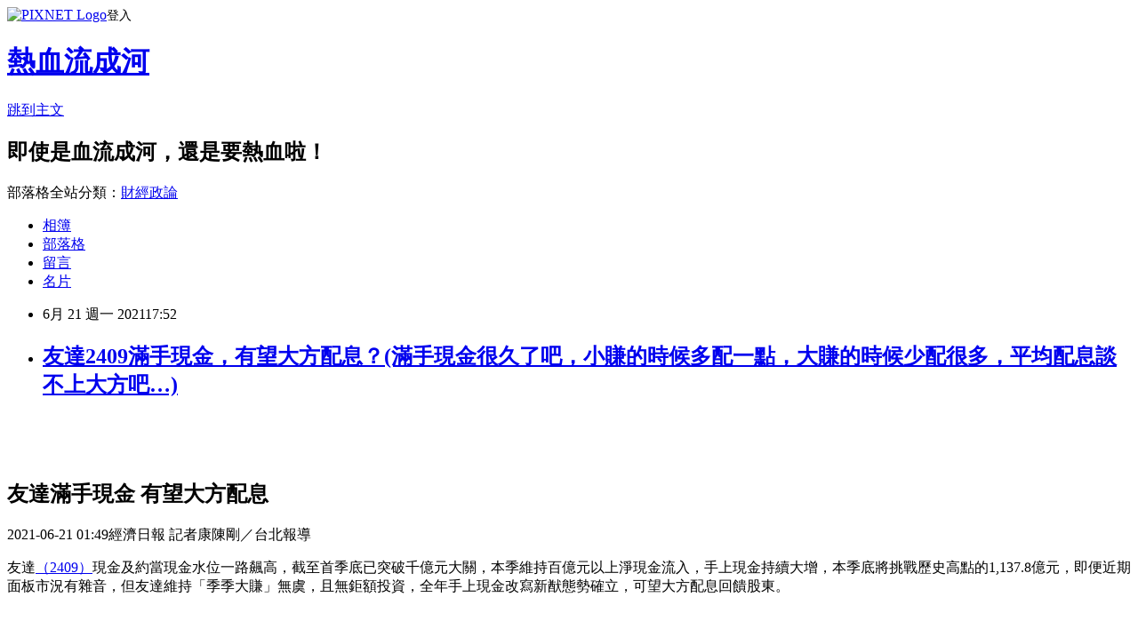

--- FILE ---
content_type: text/html; charset=utf-8
request_url: https://davidli.pixnet.net/blog/posts/3049692555
body_size: 28061
content:
<!DOCTYPE html><html lang="zh-TW"><head><meta charSet="utf-8"/><meta name="viewport" content="width=device-width, initial-scale=1"/><link rel="stylesheet" href="https://static.1px.tw/blog-next/_next/static/chunks/b1e52b495cc0137c.css" data-precedence="next"/><link rel="stylesheet" href="https://static.1px.tw/blog-next/public/fix.css?v=202601241533" type="text/css" data-precedence="medium"/><link rel="stylesheet" href="https://s3.1px.tw/blog/theme/choc/iframe-popup.css?v=202601241533" type="text/css" data-precedence="medium"/><link rel="stylesheet" href="https://s3.1px.tw/blog/theme/choc/plugins.min.css?v=202601241533" type="text/css" data-precedence="medium"/><link rel="stylesheet" href="https://s3.1px.tw/blog/theme/choc/openid-comment.css?v=202601241533" type="text/css" data-precedence="medium"/><link rel="stylesheet" href="https://s3.1px.tw/blog/theme/choc/style.min.css?v=202601241533" type="text/css" data-precedence="medium"/><link rel="stylesheet" href="https://s3.1px.tw/blog/theme/choc/main.min.css?v=202601241533" type="text/css" data-precedence="medium"/><link rel="stylesheet" href="https://pimg.1px.tw/davidli/assets/davidli.css?v=202601241533" type="text/css" data-precedence="medium"/><link rel="stylesheet" href="https://s3.1px.tw/blog/theme/choc/author-info.css?v=202601241533" type="text/css" data-precedence="medium"/><link rel="stylesheet" href="https://s3.1px.tw/blog/theme/choc/idlePop.min.css?v=202601241533" type="text/css" data-precedence="medium"/><link rel="preload" as="script" fetchPriority="low" href="https://static.1px.tw/blog-next/_next/static/chunks/94688e2baa9fea03.js"/><script src="https://static.1px.tw/blog-next/_next/static/chunks/41eaa5427c45ebcc.js" async=""></script><script src="https://static.1px.tw/blog-next/_next/static/chunks/e2c6231760bc85bd.js" async=""></script><script src="https://static.1px.tw/blog-next/_next/static/chunks/94bde6376cf279be.js" async=""></script><script src="https://static.1px.tw/blog-next/_next/static/chunks/426b9d9d938a9eb4.js" async=""></script><script src="https://static.1px.tw/blog-next/_next/static/chunks/turbopack-5021d21b4b170dda.js" async=""></script><script src="https://static.1px.tw/blog-next/_next/static/chunks/ff1a16fafef87110.js" async=""></script><script src="https://static.1px.tw/blog-next/_next/static/chunks/e308b2b9ce476a3e.js" async=""></script><script src="https://static.1px.tw/blog-next/_next/static/chunks/169ce1e25068f8ff.js" async=""></script><script src="https://static.1px.tw/blog-next/_next/static/chunks/d3c6eed28c1dd8e2.js" async=""></script><script src="https://static.1px.tw/blog-next/_next/static/chunks/d4d39cfc2a072218.js" async=""></script><script src="https://static.1px.tw/blog-next/_next/static/chunks/6a5d72c05b9cd4ba.js" async=""></script><script src="https://static.1px.tw/blog-next/_next/static/chunks/8af6103cf1375f47.js" async=""></script><script src="https://static.1px.tw/blog-next/_next/static/chunks/e90cbf588986111c.js" async=""></script><script src="https://static.1px.tw/blog-next/_next/static/chunks/6fc86f1438482192.js" async=""></script><script src="https://static.1px.tw/blog-next/_next/static/chunks/6d1100e43ad18157.js" async=""></script><script src="https://static.1px.tw/blog-next/_next/static/chunks/c2622454eda6e045.js" async=""></script><script src="https://static.1px.tw/blog-next/_next/static/chunks/ed01c75076819ebd.js" async=""></script><script src="https://static.1px.tw/blog-next/_next/static/chunks/a4df8fc19a9a82e6.js" async=""></script><title>友達2409滿手現金，有望大方配息？(滿手現金很久了吧，小賺的時候多配一點，大賺的時候少配很多，平均配息談不上大方吧…)</title><meta name="description" content="  "/><meta name="author" content="熱血流成河"/><meta name="google-adsense-platform-account" content="pub-2647689032095179"/><meta name="fb:app_id" content="101730233200171"/><link rel="canonical" href="https://davidli.pixnet.net/blog/posts/3049692555"/><meta property="og:title" content="友達2409滿手現金，有望大方配息？(滿手現金很久了吧，小賺的時候多配一點，大賺的時候少配很多，平均配息談不上大方吧…)"/><meta property="og:description" content="  "/><meta property="og:url" content="https://davidli.pixnet.net/blog/posts/3049692555"/><meta property="og:image" content="https://pgw.udn.com.tw/gw/photo.php?u=https://uc.udn.com.tw/photo/2021/06/21/2/12611344.jpg&amp;amp;x=0&amp;amp;y=0&amp;amp;sw=0&amp;amp;sh=0&amp;amp;sl=W&amp;amp;fw=400&amp;amp;exp=3600&amp;amp;exp=3600"/><meta property="og:type" content="article"/><meta name="twitter:card" content="summary_large_image"/><meta name="twitter:title" content="友達2409滿手現金，有望大方配息？(滿手現金很久了吧，小賺的時候多配一點，大賺的時候少配很多，平均配息談不上大方吧…)"/><meta name="twitter:description" content="  "/><meta name="twitter:image" content="https://pgw.udn.com.tw/gw/photo.php?u=https://uc.udn.com.tw/photo/2021/06/21/2/12611344.jpg&amp;amp;x=0&amp;amp;y=0&amp;amp;sw=0&amp;amp;sh=0&amp;amp;sl=W&amp;amp;fw=400&amp;amp;exp=3600&amp;amp;exp=3600"/><link rel="icon" href="/favicon.ico?favicon.a62c60e0.ico" sizes="32x32" type="image/x-icon"/><script src="https://static.1px.tw/blog-next/_next/static/chunks/a6dad97d9634a72d.js" noModule=""></script></head><body><!--$--><!--/$--><!--$?--><template id="B:0"></template><!--/$--><script>requestAnimationFrame(function(){$RT=performance.now()});</script><script src="https://static.1px.tw/blog-next/_next/static/chunks/94688e2baa9fea03.js" id="_R_" async=""></script><div hidden id="S:0"><script id="pixnet-vars">
        window.PIXNET = {
          post_id: "3049692555",
          name: "davidli",
          user_id: 0,
          blog_id: "891504",
          display_ads: true,
          ad_options: {"chictrip":false}
        };
      </script><script type="text/javascript" src="https://code.jquery.com/jquery-latest.min.js"></script><script id="json-ld-article-script" type="application/ld+json">{"@context":"https:\u002F\u002Fschema.org","@type":"BlogPosting","isAccessibleForFree":true,"mainEntityOfPage":{"@type":"WebPage","@id":"https:\u002F\u002Fdavidli.pixnet.net\u002Fblog\u002Fposts\u002F3049692555"},"headline":"友達2409滿手現金，有望大方配息？(滿手現金很久了吧，小賺的時候多配一點，大賺的時候少配很多，平均配息談不上大方吧…)","description":"\u003Cimg alt=\"\" src=\"https:\u002F\u002Fpgw.udn.com.tw\u002Fgw\u002Fphoto.php?u=https:\u002F\u002Fuc.udn.com.tw\u002Fphoto\u002F2021\u002F06\u002F21\u002F2\u002F12611344.jpg&amp;x=0&amp;y=0&amp;sw=0&amp;sh=0&amp;sl=W&amp;fw=400&amp;exp=3600&amp;exp=3600\" style=\"max-width: 816px;\" title=\"\"\u003E\u003Cbr \u002F\u003E \u003Cbr\u003E \u003Cbr\u003E","articleBody":"\u003Cp\u003E&nbsp;\u003C\u002Fp\u003E\n\n\u003Cp\u003E&nbsp;\u003C\u002Fp\u003E\n\n\u003Ch2 id=\"story_art_title\"\u003E友達滿手現金 有望大方配息\u003C\u002Fh2\u003E\n\n\u003Cp\u003E\u003Cspan\u003E2021-06-21 01:49\u003C\u002Fspan\u003E經濟日報 記者康陳剛／台北報導\u003C\u002Fp\u003E\n\n\u003Cp\u003E友達\u003Ca class=\"systex-link\" href=\"https:\u002F\u002Fmoney.udn.com\u002Fcommon\u002Fsystex_login\u002Fdesktop\u002F2409\" target=\"_blank\"\u003E（2409）\u003C\u002Fa\u003E現金及約當現金水位一路飆高，截至首季底已突破千億元大關，本季維持百億元以上淨現金流入，手上現金持續大增，本季底將挑戰歷史高點的1,137.8億元，即便近期面板市況有雜音，但友達維持「季季大賺」無虞，且無鉅額投資，全年手上現金改寫新猷態勢確立，可望大方配息回饋股東。\u003C\u002Fp\u003E\n\n\u003Cp\u003E&nbsp;\u003C\u002Fp\u003E\n\n\u003Cp\u003E業界保守估計，友達全年獲利將超過400億元，每股純益逾4元。由於公司已不像過去一年要投上千億元進行大幅產能擴充的「重投資」，手上豐沛的現金更有餘裕大方發放股利回饋股東，法人評估「每股配3元現金也不為過」，以目前股價在22.5元附近計算，殖利率可達驚人的13%以上。\u003C\u002Fp\u003E\n\n\u003Cp\u003E&nbsp;\u003C\u002Fp\u003E\n\n\u003Cfigure class=\"photo_right\" style=\"max-width: 400px;\"\u003E\u003Ca href=\"https:\u002F\u002Fpgw.udn.com.tw\u002Fgw\u002Fphoto.php?u=https:\u002F\u002Fuc.udn.com.tw\u002Fphoto\u002F2021\u002F06\u002F21\u002F2\u002F12611344.jpg&amp;x=0&amp;y=0&amp;sw=0&amp;sh=0&amp;sl=W&amp;fw=400&amp;exp=3600&amp;exp=3600\" rel=\"prettyPhoto[pp_gal]\"\u003E\u003Cimg alt=\"\" src=\"https:\u002F\u002Fpgw.udn.com.tw\u002Fgw\u002Fphoto.php?u=https:\u002F\u002Fuc.udn.com.tw\u002Fphoto\u002F2021\u002F06\u002F21\u002F2\u002F12611344.jpg&amp;x=0&amp;y=0&amp;sw=0&amp;sh=0&amp;sl=W&amp;fw=400&amp;exp=3600&amp;exp=3600\" style=\"max-width: 816px;\" title=\"\"\u003E\u003C\u002Fa\u003E\n\n\u003Cfigcaption\u003E&nbsp;\u003C\u002Ffigcaption\u003E\n\n\u003Cdiv class=\"photo_pop\"\u003E&nbsp;\u003C\u002Fdiv\u003E\n\u003C\u002Ffigure\u003E\n\n\u003Cp\u003E&nbsp;\u003C\u002Fp\u003E\n\n\u003Cp\u003E友達今年營運火熱，推升手中現金及約當現金快速增。根據友達上傳的最新財務數據，公司現金及約當現金餘額從去年第2季底的721.6億元一路上升，至今年第1季底已突破千億元大關、達1,037.8億元。\u003C\u002Fp\u003E\n\n\u003Cp\u003E&nbsp;\u003C\u002Fp\u003E\n\n\u003Cp\u003E本季面板報價上漲趨勢不變，友達產品平均售價預期可季增10%至13%，出貨量季增3%內，推算第2季獲利將超越首季的118.3億元，意味還會有逾百億元現金流入，推升6月底現金水位突破2008年第1季歷史高點1,137.4億元，改寫新猷。\u003C\u002Fp\u003E\n\n\u003Cp\u003E&nbsp;\u003C\u002Fp\u003E\n\n\u003Cp\u003E展望下半年，儘管面板報價走勢出現雜音，但供應鏈庫存仍然偏低，市場供需缺口尚未弭平，第3季面板報價預期維持高檔持平，第4季開始緩跌，但友達今年仍很有機會達到「季季賺百億元」的目標，每季維持高額淨現金流入，全年手中現金也將改寫新猷。\u003C\u002Fp\u003E\n\n\u003Cp\u003E&nbsp;\u003C\u002Fp\u003E\n\n\u003Cp\u003E投資活動方面，友達日前已宣布，今年資本支出預計約220億元，年增約四成，主要運用在提升高階產品製造能力、研發投資以及友達昆山廠擴充產能。儘管友達資本支出較去年成長許多，不過與今年獲利相比仍游刃有餘，下半年在持續獲利下，即便扣除投資活動現金流出，估計今年年底友達在手現金仍將維持在歷史高檔水準，有助於提升股利配發額度。\u003C\u002Fp\u003E\n\n\u003Cp\u003E&nbsp;\u003C\u002Fp\u003E\n\n\u003Cp\u003E參照過去經驗，友達在2007年大賺歷史最高的564億元，每股純益達到7.22元，推升2008年第1季現金水位攀上歷史高峰。友達當年決定發出每股3元股利，其中包含2.5元現金股利及0.5元股票股利，總計發出196.7億元現金；但是在配息率上，友達因為已規劃超過千億元的資本支出，股利發放態度保守，配息率僅約42%。\u003C\u002Fp\u003E\n\n\u003Cp\u003E&nbsp;\u003C\u002Fp\u003E\n\n\u003Cp\u003E友達過去幾年配息率約在三成至七成之間；去年度轉虧為盈，每股純益0.36元，配發現金股利0.3元，配息率83.3%為歷年最高。友達去年度配息率已有明顯提升，今年在獲利轉佳，資本支出又不若過往高的情況下，投資人可望在明年領到一筆優渥股利，享受今年面板牛市帶來的豐碩成果。\u003C\u002Fp\u003E\n\n\u003Cp\u003E&nbsp;\u003C\u002Fp\u003E\n","image":["https:\u002F\u002Fpgw.udn.com.tw\u002Fgw\u002Fphoto.php?u=https:\u002F\u002Fuc.udn.com.tw\u002Fphoto\u002F2021\u002F06\u002F21\u002F2\u002F12611344.jpg&amp;x=0&amp;y=0&amp;sw=0&amp;sh=0&amp;sl=W&amp;fw=400&amp;exp=3600&amp;exp=3600"],"author":{"@type":"Person","name":"熱血流成河","url":"https:\u002F\u002Fwww.pixnet.net\u002Fpcard\u002Fdavidli"},"publisher":{"@type":"Organization","name":"熱血流成河","logo":{"@type":"ImageObject","url":"https:\u002F\u002Fs3.1px.tw\u002Fblog\u002Fcommon\u002Favatar\u002Fblog_cover_light.jpg"}},"datePublished":"2021-06-21T09:52:48.000Z","dateModified":"","keywords":[],"articleSection":"尋找自己的台灣20(消息)"}</script><template id="P:1"></template><template id="P:2"></template><template id="P:3"></template><section aria-label="Notifications alt+T" tabindex="-1" aria-live="polite" aria-relevant="additions text" aria-atomic="false"></section></div><script>(self.__next_f=self.__next_f||[]).push([0])</script><script>self.__next_f.push([1,"1:\"$Sreact.fragment\"\n3:I[39756,[\"https://static.1px.tw/blog-next/_next/static/chunks/ff1a16fafef87110.js\",\"https://static.1px.tw/blog-next/_next/static/chunks/e308b2b9ce476a3e.js\"],\"default\"]\n4:I[53536,[\"https://static.1px.tw/blog-next/_next/static/chunks/ff1a16fafef87110.js\",\"https://static.1px.tw/blog-next/_next/static/chunks/e308b2b9ce476a3e.js\"],\"default\"]\n6:I[97367,[\"https://static.1px.tw/blog-next/_next/static/chunks/ff1a16fafef87110.js\",\"https://static.1px.tw/blog-next/_next/static/chunks/e308b2b9ce476a3e.js\"],\"OutletBoundary\"]\n8:I[97367,[\"https://static.1px.tw/blog-next/_next/static/chunks/ff1a16fafef87110.js\",\"https://static.1px.tw/blog-next/_next/static/chunks/e308b2b9ce476a3e.js\"],\"ViewportBoundary\"]\na:I[97367,[\"https://static.1px.tw/blog-next/_next/static/chunks/ff1a16fafef87110.js\",\"https://static.1px.tw/blog-next/_next/static/chunks/e308b2b9ce476a3e.js\"],\"MetadataBoundary\"]\nc:I[63491,[\"https://static.1px.tw/blog-next/_next/static/chunks/169ce1e25068f8ff.js\",\"https://static.1px.tw/blog-next/_next/static/chunks/d3c6eed28c1dd8e2.js\"],\"default\"]\n:HL[\"https://static.1px.tw/blog-next/_next/static/chunks/b1e52b495cc0137c.css\",\"style\"]\n"])</script><script>self.__next_f.push([1,"0:{\"P\":null,\"b\":\"JQ_Jy432Rf5mCJvB01Y9Z\",\"c\":[\"\",\"blog\",\"posts\",\"3049692555\"],\"q\":\"\",\"i\":false,\"f\":[[[\"\",{\"children\":[\"blog\",{\"children\":[\"posts\",{\"children\":[[\"id\",\"3049692555\",\"d\"],{\"children\":[\"__PAGE__\",{}]}]}]}]},\"$undefined\",\"$undefined\",true],[[\"$\",\"$1\",\"c\",{\"children\":[[[\"$\",\"script\",\"script-0\",{\"src\":\"https://static.1px.tw/blog-next/_next/static/chunks/d4d39cfc2a072218.js\",\"async\":true,\"nonce\":\"$undefined\"}],[\"$\",\"script\",\"script-1\",{\"src\":\"https://static.1px.tw/blog-next/_next/static/chunks/6a5d72c05b9cd4ba.js\",\"async\":true,\"nonce\":\"$undefined\"}],[\"$\",\"script\",\"script-2\",{\"src\":\"https://static.1px.tw/blog-next/_next/static/chunks/8af6103cf1375f47.js\",\"async\":true,\"nonce\":\"$undefined\"}]],\"$L2\"]}],{\"children\":[[\"$\",\"$1\",\"c\",{\"children\":[null,[\"$\",\"$L3\",null,{\"parallelRouterKey\":\"children\",\"error\":\"$undefined\",\"errorStyles\":\"$undefined\",\"errorScripts\":\"$undefined\",\"template\":[\"$\",\"$L4\",null,{}],\"templateStyles\":\"$undefined\",\"templateScripts\":\"$undefined\",\"notFound\":\"$undefined\",\"forbidden\":\"$undefined\",\"unauthorized\":\"$undefined\"}]]}],{\"children\":[[\"$\",\"$1\",\"c\",{\"children\":[null,[\"$\",\"$L3\",null,{\"parallelRouterKey\":\"children\",\"error\":\"$undefined\",\"errorStyles\":\"$undefined\",\"errorScripts\":\"$undefined\",\"template\":[\"$\",\"$L4\",null,{}],\"templateStyles\":\"$undefined\",\"templateScripts\":\"$undefined\",\"notFound\":\"$undefined\",\"forbidden\":\"$undefined\",\"unauthorized\":\"$undefined\"}]]}],{\"children\":[[\"$\",\"$1\",\"c\",{\"children\":[null,[\"$\",\"$L3\",null,{\"parallelRouterKey\":\"children\",\"error\":\"$undefined\",\"errorStyles\":\"$undefined\",\"errorScripts\":\"$undefined\",\"template\":[\"$\",\"$L4\",null,{}],\"templateStyles\":\"$undefined\",\"templateScripts\":\"$undefined\",\"notFound\":\"$undefined\",\"forbidden\":\"$undefined\",\"unauthorized\":\"$undefined\"}]]}],{\"children\":[[\"$\",\"$1\",\"c\",{\"children\":[\"$L5\",[[\"$\",\"link\",\"0\",{\"rel\":\"stylesheet\",\"href\":\"https://static.1px.tw/blog-next/_next/static/chunks/b1e52b495cc0137c.css\",\"precedence\":\"next\",\"crossOrigin\":\"$undefined\",\"nonce\":\"$undefined\"}],[\"$\",\"script\",\"script-0\",{\"src\":\"https://static.1px.tw/blog-next/_next/static/chunks/6fc86f1438482192.js\",\"async\":true,\"nonce\":\"$undefined\"}],[\"$\",\"script\",\"script-1\",{\"src\":\"https://static.1px.tw/blog-next/_next/static/chunks/6d1100e43ad18157.js\",\"async\":true,\"nonce\":\"$undefined\"}],[\"$\",\"script\",\"script-2\",{\"src\":\"https://static.1px.tw/blog-next/_next/static/chunks/c2622454eda6e045.js\",\"async\":true,\"nonce\":\"$undefined\"}],[\"$\",\"script\",\"script-3\",{\"src\":\"https://static.1px.tw/blog-next/_next/static/chunks/ed01c75076819ebd.js\",\"async\":true,\"nonce\":\"$undefined\"}],[\"$\",\"script\",\"script-4\",{\"src\":\"https://static.1px.tw/blog-next/_next/static/chunks/a4df8fc19a9a82e6.js\",\"async\":true,\"nonce\":\"$undefined\"}]],[\"$\",\"$L6\",null,{\"children\":\"$@7\"}]]}],{},null,false,false]},null,false,false]},null,false,false]},null,false,false]},null,false,false],[\"$\",\"$1\",\"h\",{\"children\":[null,[\"$\",\"$L8\",null,{\"children\":\"$@9\"}],[\"$\",\"$La\",null,{\"children\":\"$@b\"}],null]}],false]],\"m\":\"$undefined\",\"G\":[\"$c\",[]],\"S\":false}\n"])</script><script>self.__next_f.push([1,"9:[[\"$\",\"meta\",\"0\",{\"charSet\":\"utf-8\"}],[\"$\",\"meta\",\"1\",{\"name\":\"viewport\",\"content\":\"width=device-width, initial-scale=1\"}]]\n"])</script><script>self.__next_f.push([1,"d:I[79520,[\"https://static.1px.tw/blog-next/_next/static/chunks/d4d39cfc2a072218.js\",\"https://static.1px.tw/blog-next/_next/static/chunks/6a5d72c05b9cd4ba.js\",\"https://static.1px.tw/blog-next/_next/static/chunks/8af6103cf1375f47.js\"],\"\"]\n10:I[2352,[\"https://static.1px.tw/blog-next/_next/static/chunks/d4d39cfc2a072218.js\",\"https://static.1px.tw/blog-next/_next/static/chunks/6a5d72c05b9cd4ba.js\",\"https://static.1px.tw/blog-next/_next/static/chunks/8af6103cf1375f47.js\"],\"AdultWarningModal\"]\n11:I[69182,[\"https://static.1px.tw/blog-next/_next/static/chunks/d4d39cfc2a072218.js\",\"https://static.1px.tw/blog-next/_next/static/chunks/6a5d72c05b9cd4ba.js\",\"https://static.1px.tw/blog-next/_next/static/chunks/8af6103cf1375f47.js\"],\"HydrationComplete\"]\n12:I[12985,[\"https://static.1px.tw/blog-next/_next/static/chunks/d4d39cfc2a072218.js\",\"https://static.1px.tw/blog-next/_next/static/chunks/6a5d72c05b9cd4ba.js\",\"https://static.1px.tw/blog-next/_next/static/chunks/8af6103cf1375f47.js\"],\"NuqsAdapter\"]\n13:I[82782,[\"https://static.1px.tw/blog-next/_next/static/chunks/d4d39cfc2a072218.js\",\"https://static.1px.tw/blog-next/_next/static/chunks/6a5d72c05b9cd4ba.js\",\"https://static.1px.tw/blog-next/_next/static/chunks/8af6103cf1375f47.js\"],\"RefineContext\"]\n14:I[29306,[\"https://static.1px.tw/blog-next/_next/static/chunks/d4d39cfc2a072218.js\",\"https://static.1px.tw/blog-next/_next/static/chunks/6a5d72c05b9cd4ba.js\",\"https://static.1px.tw/blog-next/_next/static/chunks/8af6103cf1375f47.js\",\"https://static.1px.tw/blog-next/_next/static/chunks/e90cbf588986111c.js\",\"https://static.1px.tw/blog-next/_next/static/chunks/d3c6eed28c1dd8e2.js\"],\"default\"]\n2:[\"$\",\"html\",null,{\"lang\":\"zh-TW\",\"children\":[[\"$\",\"$Ld\",null,{\"id\":\"google-tag-manager\",\"strategy\":\"afterInteractive\",\"children\":\"\\n(function(w,d,s,l,i){w[l]=w[l]||[];w[l].push({'gtm.start':\\nnew Date().getTime(),event:'gtm.js'});var f=d.getElementsByTagName(s)[0],\\nj=d.createElement(s),dl=l!='dataLayer'?'\u0026l='+l:'';j.async=true;j.src=\\n'https://www.googletagmanager.com/gtm.js?id='+i+dl;f.parentNode.insertBefore(j,f);\\n})(window,document,'script','dataLayer','GTM-TRLQMPKX');\\n  \"}],\"$Le\",\"$Lf\",[\"$\",\"body\",null,{\"children\":[[\"$\",\"$L10\",null,{\"display\":false}],[\"$\",\"$L11\",null,{}],[\"$\",\"$L12\",null,{\"children\":[\"$\",\"$L13\",null,{\"children\":[\"$\",\"$L3\",null,{\"parallelRouterKey\":\"children\",\"error\":\"$undefined\",\"errorStyles\":\"$undefined\",\"errorScripts\":\"$undefined\",\"template\":[\"$\",\"$L4\",null,{}],\"templateStyles\":\"$undefined\",\"templateScripts\":\"$undefined\",\"notFound\":[[\"$\",\"$L14\",null,{}],[]],\"forbidden\":\"$undefined\",\"unauthorized\":\"$undefined\"}]}]}]]}]]}]\n"])</script><script>self.__next_f.push([1,"e:null\nf:null\n"])</script><script>self.__next_f.push([1,"16:I[27201,[\"https://static.1px.tw/blog-next/_next/static/chunks/ff1a16fafef87110.js\",\"https://static.1px.tw/blog-next/_next/static/chunks/e308b2b9ce476a3e.js\"],\"IconMark\"]\n5:[[\"$\",\"script\",null,{\"id\":\"pixnet-vars\",\"children\":\"\\n        window.PIXNET = {\\n          post_id: \\\"3049692555\\\",\\n          name: \\\"davidli\\\",\\n          user_id: 0,\\n          blog_id: \\\"891504\\\",\\n          display_ads: true,\\n          ad_options: {\\\"chictrip\\\":false}\\n        };\\n      \"}],\"$L15\"]\n"])</script><script>self.__next_f.push([1,"b:[[\"$\",\"title\",\"0\",{\"children\":\"友達2409滿手現金，有望大方配息？(滿手現金很久了吧，小賺的時候多配一點，大賺的時候少配很多，平均配息談不上大方吧…)\"}],[\"$\",\"meta\",\"1\",{\"name\":\"description\",\"content\":\"  \"}],[\"$\",\"meta\",\"2\",{\"name\":\"author\",\"content\":\"熱血流成河\"}],[\"$\",\"meta\",\"3\",{\"name\":\"google-adsense-platform-account\",\"content\":\"pub-2647689032095179\"}],[\"$\",\"meta\",\"4\",{\"name\":\"fb:app_id\",\"content\":\"101730233200171\"}],[\"$\",\"link\",\"5\",{\"rel\":\"canonical\",\"href\":\"https://davidli.pixnet.net/blog/posts/3049692555\"}],[\"$\",\"meta\",\"6\",{\"property\":\"og:title\",\"content\":\"友達2409滿手現金，有望大方配息？(滿手現金很久了吧，小賺的時候多配一點，大賺的時候少配很多，平均配息談不上大方吧…)\"}],[\"$\",\"meta\",\"7\",{\"property\":\"og:description\",\"content\":\"  \"}],[\"$\",\"meta\",\"8\",{\"property\":\"og:url\",\"content\":\"https://davidli.pixnet.net/blog/posts/3049692555\"}],[\"$\",\"meta\",\"9\",{\"property\":\"og:image\",\"content\":\"https://pgw.udn.com.tw/gw/photo.php?u=https://uc.udn.com.tw/photo/2021/06/21/2/12611344.jpg\u0026amp;x=0\u0026amp;y=0\u0026amp;sw=0\u0026amp;sh=0\u0026amp;sl=W\u0026amp;fw=400\u0026amp;exp=3600\u0026amp;exp=3600\"}],[\"$\",\"meta\",\"10\",{\"property\":\"og:type\",\"content\":\"article\"}],[\"$\",\"meta\",\"11\",{\"name\":\"twitter:card\",\"content\":\"summary_large_image\"}],[\"$\",\"meta\",\"12\",{\"name\":\"twitter:title\",\"content\":\"友達2409滿手現金，有望大方配息？(滿手現金很久了吧，小賺的時候多配一點，大賺的時候少配很多，平均配息談不上大方吧…)\"}],[\"$\",\"meta\",\"13\",{\"name\":\"twitter:description\",\"content\":\"  \"}],[\"$\",\"meta\",\"14\",{\"name\":\"twitter:image\",\"content\":\"https://pgw.udn.com.tw/gw/photo.php?u=https://uc.udn.com.tw/photo/2021/06/21/2/12611344.jpg\u0026amp;x=0\u0026amp;y=0\u0026amp;sw=0\u0026amp;sh=0\u0026amp;sl=W\u0026amp;fw=400\u0026amp;exp=3600\u0026amp;exp=3600\"}],[\"$\",\"link\",\"15\",{\"rel\":\"icon\",\"href\":\"/favicon.ico?favicon.a62c60e0.ico\",\"sizes\":\"32x32\",\"type\":\"image/x-icon\"}],[\"$\",\"$L16\",\"16\",{}]]\n"])</script><script>self.__next_f.push([1,"7:null\n"])</script><script>self.__next_f.push([1,":HL[\"https://static.1px.tw/blog-next/public/fix.css?v=202601241533\",\"style\",{\"type\":\"text/css\"}]\n:HL[\"https://s3.1px.tw/blog/theme/choc/iframe-popup.css?v=202601241533\",\"style\",{\"type\":\"text/css\"}]\n:HL[\"https://s3.1px.tw/blog/theme/choc/plugins.min.css?v=202601241533\",\"style\",{\"type\":\"text/css\"}]\n:HL[\"https://s3.1px.tw/blog/theme/choc/openid-comment.css?v=202601241533\",\"style\",{\"type\":\"text/css\"}]\n:HL[\"https://s3.1px.tw/blog/theme/choc/style.min.css?v=202601241533\",\"style\",{\"type\":\"text/css\"}]\n:HL[\"https://s3.1px.tw/blog/theme/choc/main.min.css?v=202601241533\",\"style\",{\"type\":\"text/css\"}]\n:HL[\"https://pimg.1px.tw/davidli/assets/davidli.css?v=202601241533\",\"style\",{\"type\":\"text/css\"}]\n:HL[\"https://s3.1px.tw/blog/theme/choc/author-info.css?v=202601241533\",\"style\",{\"type\":\"text/css\"}]\n:HL[\"https://s3.1px.tw/blog/theme/choc/idlePop.min.css?v=202601241533\",\"style\",{\"type\":\"text/css\"}]\n17:T18ca,"])</script><script>self.__next_f.push([1,"{\"@context\":\"https:\\u002F\\u002Fschema.org\",\"@type\":\"BlogPosting\",\"isAccessibleForFree\":true,\"mainEntityOfPage\":{\"@type\":\"WebPage\",\"@id\":\"https:\\u002F\\u002Fdavidli.pixnet.net\\u002Fblog\\u002Fposts\\u002F3049692555\"},\"headline\":\"友達2409滿手現金，有望大方配息？(滿手現金很久了吧，小賺的時候多配一點，大賺的時候少配很多，平均配息談不上大方吧…)\",\"description\":\"\\u003Cimg alt=\\\"\\\" src=\\\"https:\\u002F\\u002Fpgw.udn.com.tw\\u002Fgw\\u002Fphoto.php?u=https:\\u002F\\u002Fuc.udn.com.tw\\u002Fphoto\\u002F2021\\u002F06\\u002F21\\u002F2\\u002F12611344.jpg\u0026amp;x=0\u0026amp;y=0\u0026amp;sw=0\u0026amp;sh=0\u0026amp;sl=W\u0026amp;fw=400\u0026amp;exp=3600\u0026amp;exp=3600\\\" style=\\\"max-width: 816px;\\\" title=\\\"\\\"\\u003E\\u003Cbr \\u002F\\u003E \\u003Cbr\\u003E \\u003Cbr\\u003E\",\"articleBody\":\"\\u003Cp\\u003E\u0026nbsp;\\u003C\\u002Fp\\u003E\\n\\n\\u003Cp\\u003E\u0026nbsp;\\u003C\\u002Fp\\u003E\\n\\n\\u003Ch2 id=\\\"story_art_title\\\"\\u003E友達滿手現金 有望大方配息\\u003C\\u002Fh2\\u003E\\n\\n\\u003Cp\\u003E\\u003Cspan\\u003E2021-06-21 01:49\\u003C\\u002Fspan\\u003E經濟日報 記者康陳剛／台北報導\\u003C\\u002Fp\\u003E\\n\\n\\u003Cp\\u003E友達\\u003Ca class=\\\"systex-link\\\" href=\\\"https:\\u002F\\u002Fmoney.udn.com\\u002Fcommon\\u002Fsystex_login\\u002Fdesktop\\u002F2409\\\" target=\\\"_blank\\\"\\u003E（2409）\\u003C\\u002Fa\\u003E現金及約當現金水位一路飆高，截至首季底已突破千億元大關，本季維持百億元以上淨現金流入，手上現金持續大增，本季底將挑戰歷史高點的1,137.8億元，即便近期面板市況有雜音，但友達維持「季季大賺」無虞，且無鉅額投資，全年手上現金改寫新猷態勢確立，可望大方配息回饋股東。\\u003C\\u002Fp\\u003E\\n\\n\\u003Cp\\u003E\u0026nbsp;\\u003C\\u002Fp\\u003E\\n\\n\\u003Cp\\u003E業界保守估計，友達全年獲利將超過400億元，每股純益逾4元。由於公司已不像過去一年要投上千億元進行大幅產能擴充的「重投資」，手上豐沛的現金更有餘裕大方發放股利回饋股東，法人評估「每股配3元現金也不為過」，以目前股價在22.5元附近計算，殖利率可達驚人的13%以上。\\u003C\\u002Fp\\u003E\\n\\n\\u003Cp\\u003E\u0026nbsp;\\u003C\\u002Fp\\u003E\\n\\n\\u003Cfigure class=\\\"photo_right\\\" style=\\\"max-width: 400px;\\\"\\u003E\\u003Ca href=\\\"https:\\u002F\\u002Fpgw.udn.com.tw\\u002Fgw\\u002Fphoto.php?u=https:\\u002F\\u002Fuc.udn.com.tw\\u002Fphoto\\u002F2021\\u002F06\\u002F21\\u002F2\\u002F12611344.jpg\u0026amp;x=0\u0026amp;y=0\u0026amp;sw=0\u0026amp;sh=0\u0026amp;sl=W\u0026amp;fw=400\u0026amp;exp=3600\u0026amp;exp=3600\\\" rel=\\\"prettyPhoto[pp_gal]\\\"\\u003E\\u003Cimg alt=\\\"\\\" src=\\\"https:\\u002F\\u002Fpgw.udn.com.tw\\u002Fgw\\u002Fphoto.php?u=https:\\u002F\\u002Fuc.udn.com.tw\\u002Fphoto\\u002F2021\\u002F06\\u002F21\\u002F2\\u002F12611344.jpg\u0026amp;x=0\u0026amp;y=0\u0026amp;sw=0\u0026amp;sh=0\u0026amp;sl=W\u0026amp;fw=400\u0026amp;exp=3600\u0026amp;exp=3600\\\" style=\\\"max-width: 816px;\\\" title=\\\"\\\"\\u003E\\u003C\\u002Fa\\u003E\\n\\n\\u003Cfigcaption\\u003E\u0026nbsp;\\u003C\\u002Ffigcaption\\u003E\\n\\n\\u003Cdiv class=\\\"photo_pop\\\"\\u003E\u0026nbsp;\\u003C\\u002Fdiv\\u003E\\n\\u003C\\u002Ffigure\\u003E\\n\\n\\u003Cp\\u003E\u0026nbsp;\\u003C\\u002Fp\\u003E\\n\\n\\u003Cp\\u003E友達今年營運火熱，推升手中現金及約當現金快速增。根據友達上傳的最新財務數據，公司現金及約當現金餘額從去年第2季底的721.6億元一路上升，至今年第1季底已突破千億元大關、達1,037.8億元。\\u003C\\u002Fp\\u003E\\n\\n\\u003Cp\\u003E\u0026nbsp;\\u003C\\u002Fp\\u003E\\n\\n\\u003Cp\\u003E本季面板報價上漲趨勢不變，友達產品平均售價預期可季增10%至13%，出貨量季增3%內，推算第2季獲利將超越首季的118.3億元，意味還會有逾百億元現金流入，推升6月底現金水位突破2008年第1季歷史高點1,137.4億元，改寫新猷。\\u003C\\u002Fp\\u003E\\n\\n\\u003Cp\\u003E\u0026nbsp;\\u003C\\u002Fp\\u003E\\n\\n\\u003Cp\\u003E展望下半年，儘管面板報價走勢出現雜音，但供應鏈庫存仍然偏低，市場供需缺口尚未弭平，第3季面板報價預期維持高檔持平，第4季開始緩跌，但友達今年仍很有機會達到「季季賺百億元」的目標，每季維持高額淨現金流入，全年手中現金也將改寫新猷。\\u003C\\u002Fp\\u003E\\n\\n\\u003Cp\\u003E\u0026nbsp;\\u003C\\u002Fp\\u003E\\n\\n\\u003Cp\\u003E投資活動方面，友達日前已宣布，今年資本支出預計約220億元，年增約四成，主要運用在提升高階產品製造能力、研發投資以及友達昆山廠擴充產能。儘管友達資本支出較去年成長許多，不過與今年獲利相比仍游刃有餘，下半年在持續獲利下，即便扣除投資活動現金流出，估計今年年底友達在手現金仍將維持在歷史高檔水準，有助於提升股利配發額度。\\u003C\\u002Fp\\u003E\\n\\n\\u003Cp\\u003E\u0026nbsp;\\u003C\\u002Fp\\u003E\\n\\n\\u003Cp\\u003E參照過去經驗，友達在2007年大賺歷史最高的564億元，每股純益達到7.22元，推升2008年第1季現金水位攀上歷史高峰。友達當年決定發出每股3元股利，其中包含2.5元現金股利及0.5元股票股利，總計發出196.7億元現金；但是在配息率上，友達因為已規劃超過千億元的資本支出，股利發放態度保守，配息率僅約42%。\\u003C\\u002Fp\\u003E\\n\\n\\u003Cp\\u003E\u0026nbsp;\\u003C\\u002Fp\\u003E\\n\\n\\u003Cp\\u003E友達過去幾年配息率約在三成至七成之間；去年度轉虧為盈，每股純益0.36元，配發現金股利0.3元，配息率83.3%為歷年最高。友達去年度配息率已有明顯提升，今年在獲利轉佳，資本支出又不若過往高的情況下，投資人可望在明年領到一筆優渥股利，享受今年面板牛市帶來的豐碩成果。\\u003C\\u002Fp\\u003E\\n\\n\\u003Cp\\u003E\u0026nbsp;\\u003C\\u002Fp\\u003E\\n\",\"image\":[\"https:\\u002F\\u002Fpgw.udn.com.tw\\u002Fgw\\u002Fphoto.php?u=https:\\u002F\\u002Fuc.udn.com.tw\\u002Fphoto\\u002F2021\\u002F06\\u002F21\\u002F2\\u002F12611344.jpg\u0026amp;x=0\u0026amp;y=0\u0026amp;sw=0\u0026amp;sh=0\u0026amp;sl=W\u0026amp;fw=400\u0026amp;exp=3600\u0026amp;exp=3600\"],\"author\":{\"@type\":\"Person\",\"name\":\"熱血流成河\",\"url\":\"https:\\u002F\\u002Fwww.pixnet.net\\u002Fpcard\\u002Fdavidli\"},\"publisher\":{\"@type\":\"Organization\",\"name\":\"熱血流成河\",\"logo\":{\"@type\":\"ImageObject\",\"url\":\"https:\\u002F\\u002Fs3.1px.tw\\u002Fblog\\u002Fcommon\\u002Favatar\\u002Fblog_cover_light.jpg\"}},\"datePublished\":\"2021-06-21T09:52:48.000Z\",\"dateModified\":\"\",\"keywords\":[],\"articleSection\":\"尋找自己的台灣20(消息)\"}"])</script><script>self.__next_f.push([1,"15:[[[[\"$\",\"link\",\"https://static.1px.tw/blog-next/public/fix.css?v=202601241533\",{\"rel\":\"stylesheet\",\"href\":\"https://static.1px.tw/blog-next/public/fix.css?v=202601241533\",\"type\":\"text/css\",\"precedence\":\"medium\"}],[\"$\",\"link\",\"https://s3.1px.tw/blog/theme/choc/iframe-popup.css?v=202601241533\",{\"rel\":\"stylesheet\",\"href\":\"https://s3.1px.tw/blog/theme/choc/iframe-popup.css?v=202601241533\",\"type\":\"text/css\",\"precedence\":\"medium\"}],[\"$\",\"link\",\"https://s3.1px.tw/blog/theme/choc/plugins.min.css?v=202601241533\",{\"rel\":\"stylesheet\",\"href\":\"https://s3.1px.tw/blog/theme/choc/plugins.min.css?v=202601241533\",\"type\":\"text/css\",\"precedence\":\"medium\"}],[\"$\",\"link\",\"https://s3.1px.tw/blog/theme/choc/openid-comment.css?v=202601241533\",{\"rel\":\"stylesheet\",\"href\":\"https://s3.1px.tw/blog/theme/choc/openid-comment.css?v=202601241533\",\"type\":\"text/css\",\"precedence\":\"medium\"}],[\"$\",\"link\",\"https://s3.1px.tw/blog/theme/choc/style.min.css?v=202601241533\",{\"rel\":\"stylesheet\",\"href\":\"https://s3.1px.tw/blog/theme/choc/style.min.css?v=202601241533\",\"type\":\"text/css\",\"precedence\":\"medium\"}],[\"$\",\"link\",\"https://s3.1px.tw/blog/theme/choc/main.min.css?v=202601241533\",{\"rel\":\"stylesheet\",\"href\":\"https://s3.1px.tw/blog/theme/choc/main.min.css?v=202601241533\",\"type\":\"text/css\",\"precedence\":\"medium\"}],[\"$\",\"link\",\"https://pimg.1px.tw/davidli/assets/davidli.css?v=202601241533\",{\"rel\":\"stylesheet\",\"href\":\"https://pimg.1px.tw/davidli/assets/davidli.css?v=202601241533\",\"type\":\"text/css\",\"precedence\":\"medium\"}],[\"$\",\"link\",\"https://s3.1px.tw/blog/theme/choc/author-info.css?v=202601241533\",{\"rel\":\"stylesheet\",\"href\":\"https://s3.1px.tw/blog/theme/choc/author-info.css?v=202601241533\",\"type\":\"text/css\",\"precedence\":\"medium\"}],[\"$\",\"link\",\"https://s3.1px.tw/blog/theme/choc/idlePop.min.css?v=202601241533\",{\"rel\":\"stylesheet\",\"href\":\"https://s3.1px.tw/blog/theme/choc/idlePop.min.css?v=202601241533\",\"type\":\"text/css\",\"precedence\":\"medium\"}]],[\"$\",\"script\",null,{\"type\":\"text/javascript\",\"src\":\"https://code.jquery.com/jquery-latest.min.js\"}]],[[\"$\",\"script\",null,{\"id\":\"json-ld-article-script\",\"type\":\"application/ld+json\",\"dangerouslySetInnerHTML\":{\"__html\":\"$17\"}}],\"$L18\"],\"$L19\",\"$L1a\"]\n"])</script><script>self.__next_f.push([1,"1b:I[5479,[\"https://static.1px.tw/blog-next/_next/static/chunks/d4d39cfc2a072218.js\",\"https://static.1px.tw/blog-next/_next/static/chunks/6a5d72c05b9cd4ba.js\",\"https://static.1px.tw/blog-next/_next/static/chunks/8af6103cf1375f47.js\",\"https://static.1px.tw/blog-next/_next/static/chunks/6fc86f1438482192.js\",\"https://static.1px.tw/blog-next/_next/static/chunks/6d1100e43ad18157.js\",\"https://static.1px.tw/blog-next/_next/static/chunks/c2622454eda6e045.js\",\"https://static.1px.tw/blog-next/_next/static/chunks/ed01c75076819ebd.js\",\"https://static.1px.tw/blog-next/_next/static/chunks/a4df8fc19a9a82e6.js\"],\"default\"]\n1c:I[38045,[\"https://static.1px.tw/blog-next/_next/static/chunks/d4d39cfc2a072218.js\",\"https://static.1px.tw/blog-next/_next/static/chunks/6a5d72c05b9cd4ba.js\",\"https://static.1px.tw/blog-next/_next/static/chunks/8af6103cf1375f47.js\",\"https://static.1px.tw/blog-next/_next/static/chunks/6fc86f1438482192.js\",\"https://static.1px.tw/blog-next/_next/static/chunks/6d1100e43ad18157.js\",\"https://static.1px.tw/blog-next/_next/static/chunks/c2622454eda6e045.js\",\"https://static.1px.tw/blog-next/_next/static/chunks/ed01c75076819ebd.js\",\"https://static.1px.tw/blog-next/_next/static/chunks/a4df8fc19a9a82e6.js\"],\"ArticleHead\"]\n18:[\"$\",\"script\",null,{\"id\":\"json-ld-breadcrumb-script\",\"type\":\"application/ld+json\",\"dangerouslySetInnerHTML\":{\"__html\":\"{\\\"@context\\\":\\\"https:\\\\u002F\\\\u002Fschema.org\\\",\\\"@type\\\":\\\"BreadcrumbList\\\",\\\"itemListElement\\\":[{\\\"@type\\\":\\\"ListItem\\\",\\\"position\\\":1,\\\"name\\\":\\\"首頁\\\",\\\"item\\\":\\\"https:\\\\u002F\\\\u002Fdavidli.pixnet.net\\\"},{\\\"@type\\\":\\\"ListItem\\\",\\\"position\\\":2,\\\"name\\\":\\\"部落格\\\",\\\"item\\\":\\\"https:\\\\u002F\\\\u002Fdavidli.pixnet.net\\\\u002Fblog\\\"},{\\\"@type\\\":\\\"ListItem\\\",\\\"position\\\":3,\\\"name\\\":\\\"文章\\\",\\\"item\\\":\\\"https:\\\\u002F\\\\u002Fdavidli.pixnet.net\\\\u002Fblog\\\\u002Fposts\\\"},{\\\"@type\\\":\\\"ListItem\\\",\\\"position\\\":4,\\\"name\\\":\\\"友達2409滿手現金，有望大方配息？(滿手現金很久了吧，小賺的時候多配一點，大賺的時候少配很多，平均配息談不上大方吧…)\\\",\\\"item\\\":\\\"https:\\\\u002F\\\\u002Fdavidli.pixnet.net\\\\u002Fblog\\\\u002Fposts\\\\u002F3049692555\\\"}]}\"}}]\n1d:Tf87,"])</script><script>self.__next_f.push([1,"\u003cp\u003e\u0026nbsp;\u003c/p\u003e\n\n\u003cp\u003e\u0026nbsp;\u003c/p\u003e\n\n\u003ch2 id=\"story_art_title\"\u003e友達滿手現金 有望大方配息\u003c/h2\u003e\n\n\u003cp\u003e\u003cspan\u003e2021-06-21 01:49\u003c/span\u003e經濟日報 記者康陳剛／台北報導\u003c/p\u003e\n\n\u003cp\u003e友達\u003ca class=\"systex-link\" href=\"https://money.udn.com/common/systex_login/desktop/2409\" target=\"_blank\"\u003e（2409）\u003c/a\u003e現金及約當現金水位一路飆高，截至首季底已突破千億元大關，本季維持百億元以上淨現金流入，手上現金持續大增，本季底將挑戰歷史高點的1,137.8億元，即便近期面板市況有雜音，但友達維持「季季大賺」無虞，且無鉅額投資，全年手上現金改寫新猷態勢確立，可望大方配息回饋股東。\u003c/p\u003e\n\n\u003cp\u003e\u0026nbsp;\u003c/p\u003e\n\n\u003cp\u003e業界保守估計，友達全年獲利將超過400億元，每股純益逾4元。由於公司已不像過去一年要投上千億元進行大幅產能擴充的「重投資」，手上豐沛的現金更有餘裕大方發放股利回饋股東，法人評估「每股配3元現金也不為過」，以目前股價在22.5元附近計算，殖利率可達驚人的13%以上。\u003c/p\u003e\n\n\u003cp\u003e\u0026nbsp;\u003c/p\u003e\n\n\u003cfigure class=\"photo_right\" style=\"max-width: 400px;\"\u003e\u003ca href=\"https://pgw.udn.com.tw/gw/photo.php?u=https://uc.udn.com.tw/photo/2021/06/21/2/12611344.jpg\u0026amp;x=0\u0026amp;y=0\u0026amp;sw=0\u0026amp;sh=0\u0026amp;sl=W\u0026amp;fw=400\u0026amp;exp=3600\u0026amp;exp=3600\" rel=\"prettyPhoto[pp_gal]\"\u003e\u003cimg alt=\"\" src=\"https://pgw.udn.com.tw/gw/photo.php?u=https://uc.udn.com.tw/photo/2021/06/21/2/12611344.jpg\u0026amp;x=0\u0026amp;y=0\u0026amp;sw=0\u0026amp;sh=0\u0026amp;sl=W\u0026amp;fw=400\u0026amp;exp=3600\u0026amp;exp=3600\" style=\"max-width: 816px;\" title=\"\"\u003e\u003c/a\u003e\n\n\u003cfigcaption\u003e\u0026nbsp;\u003c/figcaption\u003e\n\n\u003cdiv class=\"photo_pop\"\u003e\u0026nbsp;\u003c/div\u003e\n\u003c/figure\u003e\n\n\u003cp\u003e\u0026nbsp;\u003c/p\u003e\n\n\u003cp\u003e友達今年營運火熱，推升手中現金及約當現金快速增。根據友達上傳的最新財務數據，公司現金及約當現金餘額從去年第2季底的721.6億元一路上升，至今年第1季底已突破千億元大關、達1,037.8億元。\u003c/p\u003e\n\n\u003cp\u003e\u0026nbsp;\u003c/p\u003e\n\n\u003cp\u003e本季面板報價上漲趨勢不變，友達產品平均售價預期可季增10%至13%，出貨量季增3%內，推算第2季獲利將超越首季的118.3億元，意味還會有逾百億元現金流入，推升6月底現金水位突破2008年第1季歷史高點1,137.4億元，改寫新猷。\u003c/p\u003e\n\n\u003cp\u003e\u0026nbsp;\u003c/p\u003e\n\n\u003cp\u003e展望下半年，儘管面板報價走勢出現雜音，但供應鏈庫存仍然偏低，市場供需缺口尚未弭平，第3季面板報價預期維持高檔持平，第4季開始緩跌，但友達今年仍很有機會達到「季季賺百億元」的目標，每季維持高額淨現金流入，全年手中現金也將改寫新猷。\u003c/p\u003e\n\n\u003cp\u003e\u0026nbsp;\u003c/p\u003e\n\n\u003cp\u003e投資活動方面，友達日前已宣布，今年資本支出預計約220億元，年增約四成，主要運用在提升高階產品製造能力、研發投資以及友達昆山廠擴充產能。儘管友達資本支出較去年成長許多，不過與今年獲利相比仍游刃有餘，下半年在持續獲利下，即便扣除投資活動現金流出，估計今年年底友達在手現金仍將維持在歷史高檔水準，有助於提升股利配發額度。\u003c/p\u003e\n\n\u003cp\u003e\u0026nbsp;\u003c/p\u003e\n\n\u003cp\u003e參照過去經驗，友達在2007年大賺歷史最高的564億元，每股純益達到7.22元，推升2008年第1季現金水位攀上歷史高峰。友達當年決定發出每股3元股利，其中包含2.5元現金股利及0.5元股票股利，總計發出196.7億元現金；但是在配息率上，友達因為已規劃超過千億元的資本支出，股利發放態度保守，配息率僅約42%。\u003c/p\u003e\n\n\u003cp\u003e\u0026nbsp;\u003c/p\u003e\n\n\u003cp\u003e友達過去幾年配息率約在三成至七成之間；去年度轉虧為盈，每股純益0.36元，配發現金股利0.3元，配息率83.3%為歷年最高。友達去年度配息率已有明顯提升，今年在獲利轉佳，資本支出又不若過往高的情況下，投資人可望在明年領到一筆優渥股利，享受今年面板牛市帶來的豐碩成果。\u003c/p\u003e\n\n\u003cp\u003e\u0026nbsp;\u003c/p\u003e\n"])</script><script>self.__next_f.push([1,"1e:Tf17,"])</script><script>self.__next_f.push([1,"\u003cp\u003e\u0026nbsp;\u003c/p\u003e \u003cp\u003e\u0026nbsp;\u003c/p\u003e \u003ch2 id=\"story_art_title\"\u003e友達滿手現金 有望大方配息\u003c/h2\u003e \u003cp\u003e\u003cspan\u003e2021-06-21 01:49\u003c/span\u003e經濟日報 記者康陳剛／台北報導\u003c/p\u003e \u003cp\u003e友達\u003ca class=\"systex-link\" href=\"https://money.udn.com/common/systex_login/desktop/2409\" target=\"_blank\"\u003e（2409）\u003c/a\u003e現金及約當現金水位一路飆高，截至首季底已突破千億元大關，本季維持百億元以上淨現金流入，手上現金持續大增，本季底將挑戰歷史高點的1,137.8億元，即便近期面板市況有雜音，但友達維持「季季大賺」無虞，且無鉅額投資，全年手上現金改寫新猷態勢確立，可望大方配息回饋股東。\u003c/p\u003e \u003cp\u003e\u0026nbsp;\u003c/p\u003e \u003cp\u003e業界保守估計，友達全年獲利將超過400億元，每股純益逾4元。由於公司已不像過去一年要投上千億元進行大幅產能擴充的「重投資」，手上豐沛的現金更有餘裕大方發放股利回饋股東，法人評估「每股配3元現金也不為過」，以目前股價在22.5元附近計算，殖利率可達驚人的13%以上。\u003c/p\u003e \u003cp\u003e\u0026nbsp;\u003c/p\u003e \u003ca href=\"https://pgw.udn.com.tw/gw/photo.php?u=https://uc.udn.com.tw/photo/2021/06/21/2/12611344.jpg\u0026amp;x=0\u0026amp;y=0\u0026amp;sw=0\u0026amp;sh=0\u0026amp;sl=W\u0026amp;fw=400\u0026amp;exp=3600\u0026amp;exp=3600\" rel=\"prettyPhoto[pp_gal]\"\u003e\u003cimg alt=\"\" src=\"https://pgw.udn.com.tw/gw/photo.php?u=https://uc.udn.com.tw/photo/2021/06/21/2/12611344.jpg\u0026amp;x=0\u0026amp;y=0\u0026amp;sw=0\u0026amp;sh=0\u0026amp;sl=W\u0026amp;fw=400\u0026amp;exp=3600\u0026amp;exp=3600\" style=\"max-width: 816px;\" title=\"\"\u003e\u003c/a\u003e \u0026nbsp; \u003cdiv class=\"photo_pop\"\u003e\u0026nbsp;\u003c/div\u003e \u003cp\u003e\u0026nbsp;\u003c/p\u003e \u003cp\u003e友達今年營運火熱，推升手中現金及約當現金快速增。根據友達上傳的最新財務數據，公司現金及約當現金餘額從去年第2季底的721.6億元一路上升，至今年第1季底已突破千億元大關、達1,037.8億元。\u003c/p\u003e \u003cp\u003e\u0026nbsp;\u003c/p\u003e \u003cp\u003e本季面板報價上漲趨勢不變，友達產品平均售價預期可季增10%至13%，出貨量季增3%內，推算第2季獲利將超越首季的118.3億元，意味還會有逾百億元現金流入，推升6月底現金水位突破2008年第1季歷史高點1,137.4億元，改寫新猷。\u003c/p\u003e \u003cp\u003e\u0026nbsp;\u003c/p\u003e \u003cp\u003e展望下半年，儘管面板報價走勢出現雜音，但供應鏈庫存仍然偏低，市場供需缺口尚未弭平，第3季面板報價預期維持高檔持平，第4季開始緩跌，但友達今年仍很有機會達到「季季賺百億元」的目標，每季維持高額淨現金流入，全年手中現金也將改寫新猷。\u003c/p\u003e \u003cp\u003e\u0026nbsp;\u003c/p\u003e \u003cp\u003e投資活動方面，友達日前已宣布，今年資本支出預計約220億元，年增約四成，主要運用在提升高階產品製造能力、研發投資以及友達昆山廠擴充產能。儘管友達資本支出較去年成長許多，不過與今年獲利相比仍游刃有餘，下半年在持續獲利下，即便扣除投資活動現金流出，估計今年年底友達在手現金仍將維持在歷史高檔水準，有助於提升股利配發額度。\u003c/p\u003e \u003cp\u003e\u0026nbsp;\u003c/p\u003e \u003cp\u003e參照過去經驗，友達在2007年大賺歷史最高的564億元，每股純益達到7.22元，推升2008年第1季現金水位攀上歷史高峰。友達當年決定發出每股3元股利，其中包含2.5元現金股利及0.5元股票股利，總計發出196.7億元現金；但是在配息率上，友達因為已規劃超過千億元的資本支出，股利發放態度保守，配息率僅約42%。\u003c/p\u003e \u003cp\u003e\u0026nbsp;\u003c/p\u003e \u003cp\u003e友達過去幾年配息率約在三成至七成之間；去年度轉虧為盈，每股純益0.36元，配發現金股利0.3元，配息率83.3%為歷年最高。友達去年度配息率已有明顯提升，今年在獲利轉佳，資本支出又不若過往高的情況下，投資人可望在明年領到一筆優渥股利，享受今年面板牛市帶來的豐碩成果。\u003c/p\u003e \u003cp\u003e\u0026nbsp;\u003c/p\u003e "])</script><script>self.__next_f.push([1,"1a:[\"$\",\"div\",null,{\"className\":\"main-container\",\"children\":[[\"$\",\"div\",null,{\"id\":\"pixnet-ad-before_header\",\"className\":\"pixnet-ad-placement\"}],[\"$\",\"div\",null,{\"id\":\"body-div\",\"children\":[[\"$\",\"div\",null,{\"id\":\"container\",\"children\":[[\"$\",\"div\",null,{\"id\":\"container2\",\"children\":[[\"$\",\"div\",null,{\"id\":\"container3\",\"children\":[[\"$\",\"div\",null,{\"id\":\"header\",\"children\":[[\"$\",\"div\",null,{\"id\":\"banner\",\"children\":[[\"$\",\"h1\",null,{\"children\":[\"$\",\"a\",null,{\"href\":\"https://davidli.pixnet.net/blog\",\"children\":\"熱血流成河\"}]}],[\"$\",\"p\",null,{\"className\":\"skiplink\",\"children\":[\"$\",\"a\",null,{\"href\":\"#article-area\",\"title\":\"skip the page header to the main content\",\"children\":\"跳到主文\"}]}],[\"$\",\"h2\",null,{\"suppressHydrationWarning\":true,\"dangerouslySetInnerHTML\":{\"__html\":\"即使是血流成河，還是要熱血啦！\"}}],[\"$\",\"p\",null,{\"id\":\"blog-category\",\"children\":[\"部落格全站分類：\",[\"$\",\"a\",null,{\"href\":\"#\",\"children\":\"財經政論\"}]]}]]}],[\"$\",\"ul\",null,{\"id\":\"navigation\",\"children\":[[\"$\",\"li\",null,{\"className\":\"navigation-links\",\"id\":\"link-album\",\"children\":[\"$\",\"a\",null,{\"href\":\"/albums\",\"title\":\"go to gallery page of this user\",\"children\":\"相簿\"}]}],[\"$\",\"li\",null,{\"className\":\"navigation-links\",\"id\":\"link-blog\",\"children\":[\"$\",\"a\",null,{\"href\":\"https://davidli.pixnet.net/blog\",\"title\":\"go to index page of this blog\",\"children\":\"部落格\"}]}],[\"$\",\"li\",null,{\"className\":\"navigation-links\",\"id\":\"link-guestbook\",\"children\":[\"$\",\"a\",null,{\"id\":\"guestbook\",\"data-msg\":\"尚未安裝留言板，無法進行留言\",\"data-action\":\"none\",\"href\":\"#\",\"title\":\"go to guestbook page of this user\",\"children\":\"留言\"}]}],[\"$\",\"li\",null,{\"className\":\"navigation-links\",\"id\":\"link-profile\",\"children\":[\"$\",\"a\",null,{\"href\":\"https://www.pixnet.net/pcard/davidli\",\"title\":\"go to profile page of this user\",\"children\":\"名片\"}]}]]}]]}],[\"$\",\"div\",null,{\"id\":\"main\",\"children\":[[\"$\",\"div\",null,{\"id\":\"content\",\"children\":[[\"$\",\"$L1b\",null,{\"data\":\"$undefined\"}],[\"$\",\"div\",null,{\"id\":\"article-area\",\"children\":[\"$\",\"div\",null,{\"id\":\"article-box\",\"children\":[\"$\",\"div\",null,{\"className\":\"article\",\"children\":[[\"$\",\"$L1c\",null,{\"post\":{\"id\":\"3049692555\",\"title\":\"友達2409滿手現金，有望大方配息？(滿手現金很久了吧，小賺的時候多配一點，大賺的時候少配很多，平均配息談不上大方吧…)\",\"excerpt\":\"\u003cimg alt=\\\"\\\" src=\\\"https://pgw.udn.com.tw/gw/photo.php?u=https://uc.udn.com.tw/photo/2021/06/21/2/12611344.jpg\u0026amp;x=0\u0026amp;y=0\u0026amp;sw=0\u0026amp;sh=0\u0026amp;sl=W\u0026amp;fw=400\u0026amp;exp=3600\u0026amp;exp=3600\\\" style=\\\"max-width: 816px;\\\" title=\\\"\\\"\u003e\u003cbr /\u003e \u003cbr\u003e \u003cbr\u003e\",\"contents\":{\"post_id\":\"3049692555\",\"contents\":\"$1d\",\"sanitized_contents\":\"$1e\",\"created_at\":null,\"updated_at\":null},\"published_at\":1624269168,\"featured\":{\"id\":null,\"url\":\"https://pgw.udn.com.tw/gw/photo.php?u=https://uc.udn.com.tw/photo/2021/06/21/2/12611344.jpg\u0026amp;x=0\u0026amp;y=0\u0026amp;sw=0\u0026amp;sh=0\u0026amp;sl=W\u0026amp;fw=400\u0026amp;exp=3600\u0026amp;exp=3600\"},\"category\":{\"id\":\"3001670363\",\"blog_id\":\"891504\",\"name\":\"尋找自己的台灣20(消息)\",\"folder_id\":\"0\",\"post_count\":74935,\"sort\":1,\"status\":\"active\",\"frontend\":\"visible\",\"created_at\":0,\"updated_at\":0},\"primaryChannel\":{\"id\":36,\"name\":\"財經企管\",\"slug\":\"finance\",\"type_id\":10},\"secondaryChannel\":{\"id\":0,\"name\":\"不設分類\",\"slug\":null,\"type_id\":0},\"tags\":[],\"visibility\":\"public\",\"password_hint\":null,\"friends\":[],\"groups\":[],\"status\":\"active\",\"is_pinned\":0,\"allow_comment\":1,\"comment_visibility\":1,\"comment_permission\":1,\"post_url\":\"https://davidli.pixnet.net/blog/posts/3049692555\",\"stats\":{\"post_id\":\"3049692555\",\"views\":406,\"views_today\":0,\"likes\":0,\"link_clicks\":0,\"comments\":0,\"replies\":0,\"created_at\":0,\"updated_at\":0},\"password\":null,\"comments\":[],\"ad_options\":{\"chictrip\":false}}}],\"$L1f\",\"$L20\",\"$L21\"]}]}]}]]}],\"$L22\"]}],\"$L23\"]}],\"$L24\",\"$L25\",\"$L26\",\"$L27\"]}],\"$L28\",\"$L29\",\"$L2a\",\"$L2b\"]}],\"$L2c\",\"$L2d\",\"$L2e\",\"$L2f\"]}]]}]\n"])</script><script>self.__next_f.push([1,"30:I[89076,[\"https://static.1px.tw/blog-next/_next/static/chunks/d4d39cfc2a072218.js\",\"https://static.1px.tw/blog-next/_next/static/chunks/6a5d72c05b9cd4ba.js\",\"https://static.1px.tw/blog-next/_next/static/chunks/8af6103cf1375f47.js\",\"https://static.1px.tw/blog-next/_next/static/chunks/6fc86f1438482192.js\",\"https://static.1px.tw/blog-next/_next/static/chunks/6d1100e43ad18157.js\",\"https://static.1px.tw/blog-next/_next/static/chunks/c2622454eda6e045.js\",\"https://static.1px.tw/blog-next/_next/static/chunks/ed01c75076819ebd.js\",\"https://static.1px.tw/blog-next/_next/static/chunks/a4df8fc19a9a82e6.js\"],\"ArticleContentInner\"]\n31:I[89697,[\"https://static.1px.tw/blog-next/_next/static/chunks/d4d39cfc2a072218.js\",\"https://static.1px.tw/blog-next/_next/static/chunks/6a5d72c05b9cd4ba.js\",\"https://static.1px.tw/blog-next/_next/static/chunks/8af6103cf1375f47.js\",\"https://static.1px.tw/blog-next/_next/static/chunks/6fc86f1438482192.js\",\"https://static.1px.tw/blog-next/_next/static/chunks/6d1100e43ad18157.js\",\"https://static.1px.tw/blog-next/_next/static/chunks/c2622454eda6e045.js\",\"https://static.1px.tw/blog-next/_next/static/chunks/ed01c75076819ebd.js\",\"https://static.1px.tw/blog-next/_next/static/chunks/a4df8fc19a9a82e6.js\"],\"AuthorViews\"]\n32:I[70364,[\"https://static.1px.tw/blog-next/_next/static/chunks/d4d39cfc2a072218.js\",\"https://static.1px.tw/blog-next/_next/static/chunks/6a5d72c05b9cd4ba.js\",\"https://static.1px.tw/blog-next/_next/static/chunks/8af6103cf1375f47.js\",\"https://static.1px.tw/blog-next/_next/static/chunks/6fc86f1438482192.js\",\"https://static.1px.tw/blog-next/_next/static/chunks/6d1100e43ad18157.js\",\"https://static.1px.tw/blog-next/_next/static/chunks/c2622454eda6e045.js\",\"https://static.1px.tw/blog-next/_next/static/chunks/ed01c75076819ebd.js\",\"https://static.1px.tw/blog-next/_next/static/chunks/a4df8fc19a9a82e6.js\"],\"CommentsBlock\"]\n33:I[96195,[\"https://static.1px.tw/blog-next/_next/static/chunks/d4d39cfc2a072218.js\",\"https://static.1px.tw/blog-next/_next/static/chunks/6a5d72c05b9cd4ba.js\",\"https://static.1px.tw/blog-next/_next/static/chunks/8af6103cf1375f47.js\",\"https://static.1px.tw/blog-next/_next/static/chunks/6fc86f1438482192.js\",\"https://static.1px.tw/blog-next/_next/static/chunks/6d1100e43ad18157.js\",\"https://static.1px.tw/blog-next/_next/static/chunks/c2622454eda6e045.js\",\"https://static.1px.tw/blog-next/_next/static/chunks/ed01c75076819ebd.js\",\"https://static.1px.tw/blog-next/_next/static/chunks/a4df8fc19a9a82e6.js\"],\"Widget\"]\n34:I[28541,[\"https://static.1px.tw/blog-next/_next/static/chunks/d4d39cfc2a072218.js\",\"https://static.1px.tw/blog-next/_next/static/chunks/6a5d72c05b9cd4ba.js\",\"https://static.1px.tw/blog-next/_next/static/chunks/8af6103cf1375f47.js\",\"https://static.1px.tw/blog-next/_next/static/chunks/6fc86f1438482192.js\",\"https://static.1px.tw/blog-next/_next/static/chunks/6d1100e43ad18157.js\",\"https://static.1px.tw/blog-next/_next/static/chunks/c2622454eda6e045.js\",\"https://static.1px.tw/blog-next/_next/static/chunks/ed01c75076819ebd.js\",\"https://static.1px.tw/blog-next/_next/static/chunks/a4df8fc19a9a82e6.js\"],\"default\"]\n:HL[\"https://static.1px.tw/blog-next/public/logo_pixnet_ch.svg\",\"image\"]\n"])</script><script>self.__next_f.push([1,"1f:[\"$\",\"div\",null,{\"className\":\"article-body\",\"children\":[[\"$\",\"div\",null,{\"className\":\"article-content\",\"children\":[[\"$\",\"$L30\",null,{\"post\":\"$1a:props:children:1:props:children:0:props:children:0:props:children:0:props:children:1:props:children:0:props:children:1:props:children:props:children:props:children:0:props:post\"}],[\"$\",\"div\",null,{\"className\":\"tag-container-parent\",\"children\":[[\"$\",\"div\",null,{\"className\":\"tag-container article-keyword\",\"data-version\":\"a\",\"children\":[[\"$\",\"div\",null,{\"className\":\"tag__header\",\"children\":[\"$\",\"div\",null,{\"className\":\"tag__header-title\",\"children\":\"文章標籤\"}]}],[\"$\",\"div\",null,{\"className\":\"tag__main\",\"id\":\"article-footer-tags\",\"children\":[]}]]}],[\"$\",\"div\",null,{\"className\":\"tag-container global-keyword\",\"children\":[[\"$\",\"div\",null,{\"className\":\"tag__header\",\"children\":[\"$\",\"div\",null,{\"className\":\"tag__header-title\",\"children\":\"全站熱搜\"}]}],[\"$\",\"div\",null,{\"className\":\"tag__main\",\"children\":[]}]]}]]}],[\"$\",\"div\",null,{\"className\":\"author-profile\",\"children\":[[\"$\",\"div\",null,{\"className\":\"author-profile__header\",\"children\":\"創作者介紹\"}],[\"$\",\"div\",null,{\"className\":\"author-profile__main\",\"id\":\"mixpanel-author-box\",\"children\":[[\"$\",\"a\",null,{\"children\":[\"$\",\"img\",null,{\"className\":\"author-profile__avatar\",\"src\":\"https://pic.pimg.tw/davidli/logo/davidli.png\",\"alt\":\"創作者 喔…喔… 的頭像\",\"loading\":\"lazy\"}]}],[\"$\",\"div\",null,{\"className\":\"author-profile__content\",\"children\":[[\"$\",\"a\",null,{\"className\":\"author-profile__name\",\"children\":\"喔…喔…\"}],[\"$\",\"p\",null,{\"className\":\"author-profile__info\",\"children\":\"熱血流成河\"}]]}],[\"$\",\"div\",null,{\"className\":\"author-profile__subscribe hoverable\",\"children\":[\"$\",\"button\",null,{\"data-follow-state\":\"關注\",\"className\":\"subscribe-btn member\"}]}]]}]]}]]}],[\"$\",\"p\",null,{\"className\":\"author\",\"children\":[\"喔…喔…\",\" 發表在\",\" \",[\"$\",\"a\",null,{\"href\":\"https://www.pixnet.net\",\"children\":\"痞客邦\"}],\" \",[\"$\",\"a\",null,{\"href\":\"#comments\",\"children\":\"留言\"}],\"(\",\"0\",\") \",[\"$\",\"$L31\",null,{\"post\":\"$1a:props:children:1:props:children:0:props:children:0:props:children:0:props:children:1:props:children:0:props:children:1:props:children:props:children:props:children:0:props:post\"}]]}],[\"$\",\"div\",null,{\"id\":\"pixnet-ad-content-left-right-wrapper\",\"children\":[[\"$\",\"div\",null,{\"className\":\"left\"}],[\"$\",\"div\",null,{\"className\":\"right\"}]]}]]}]\n"])</script><script>self.__next_f.push([1,"20:[\"$\",\"div\",null,{\"className\":\"article-footer\",\"children\":[[\"$\",\"ul\",null,{\"className\":\"refer\",\"children\":[[\"$\",\"li\",null,{\"children\":[\"全站分類：\",[\"$\",\"a\",null,{\"href\":\"#\",\"children\":\"$undefined\"}]]}],\" \",[\"$\",\"li\",null,{\"children\":[\"個人分類：\",[\"$\",\"a\",null,{\"href\":\"#\",\"children\":\"尋找自己的台灣20(消息)\"}]]}],\" \"]}],[\"$\",\"div\",null,{\"className\":\"back-to-top\",\"children\":[\"$\",\"a\",null,{\"href\":\"#top\",\"title\":\"back to the top of the page\",\"children\":\"▲top\"}]}],[\"$\",\"$L32\",null,{\"comments\":[],\"blog\":{\"blog_id\":\"891504\",\"urls\":{\"blog_url\":\"https://davidli.pixnet.net/blog\",\"album_url\":\"https://davidli.pixnet.net/albums\",\"card_url\":\"https://www.pixnet.net/pcard/davidli\",\"sitemap_url\":\"https://davidli.pixnet.net/sitemap.xml\"},\"name\":\"davidli\",\"display_name\":\"熱血流成河\",\"description\":\"即使是血流成河，還是要熱血啦！\",\"visibility\":\"public\",\"freeze\":\"active\",\"default_comment_permission\":\"deny\",\"service_album\":\"enable\",\"rss_mode\":\"auto\",\"taxonomy\":{\"id\":24,\"name\":\"財經政論\"},\"logo\":{\"id\":null,\"url\":\"https://s3.1px.tw/blog/common/avatar/blog_cover_light.jpg\"},\"logo_url\":\"https://s3.1px.tw/blog/common/avatar/blog_cover_light.jpg\",\"owner\":{\"sub\":\"838256890013163519\",\"display_name\":\"喔…喔…\",\"avatar\":\"https://pic.pimg.tw/davidli/logo/davidli.png\",\"login_country\":null,\"login_city\":null,\"login_at\":0,\"created_at\":1224432765,\"updated_at\":1765078904},\"socials\":{\"social_email\":null,\"social_line\":null,\"social_facebook\":null,\"social_instagram\":null,\"social_youtube\":null,\"created_at\":null,\"updated_at\":null},\"stats\":{\"views_initialized\":47821984,\"views_total\":47837387,\"views_today\":165,\"post_count\":27115,\"updated_at\":1769239824},\"marketing\":{\"keywords\":\"\",\"gsc_site_verification\":\"\",\"sitemap_verified_at\":1769225674,\"ga_account\":\"\",\"created_at\":1765715529,\"updated_at\":1769225674},\"watermark\":null,\"custom_domain\":null,\"hero_image\":{\"id\":1769239992,\"url\":\"https://picsum.photos/seed/davidli/1200/400\"},\"widgets\":{\"sidebar1\":[{\"id\":7512657,\"identifier\":\"cus1953072\",\"title\":\"2023社群金點賞\",\"sort\":2,\"data\":\"\u003ciframe src=\\\"//sticker.events.pixnet.net/2023pixstarawards/?user_name=DavidLi\u0026trophy_id=10\\\" frameborder=\\\"0\\\" scrolling=\\\"no\\\" width=\\\"180\\\" height=\\\"300\\\"\u003e\u003c/iframe\u003e\"},{\"id\":7512658,\"identifier\":\"cus1951827\",\"title\":\"痞客邦 2020 社群金點賞\",\"sort\":3,\"data\":\"\u003ciframe src=\\\"//pixstar.events.pixnet.net/2020/sticker/?user=DavidLi\\\" frameborder=\\\"0\\\" scrolling=\\\"no\\\" width=\\\"180\\\" height=\\\"300\\\"\u003e\u003c/iframe\u003e\"},{\"id\":7512659,\"identifier\":\"cus1951428\",\"title\":\"痞客邦 2019 社群金點賞\",\"sort\":4,\"data\":\"\u003ciframe src=\\\"//pixstar.events.pixnet.net/2019/sticker/?user=DavidLi\\\" frameborder=\\\"0\\\" scrolling=\\\"no\\\" width=\\\"180\\\" height=\\\"300\\\"\u003e\u003c/iframe\u003e\"},{\"id\":7512660,\"identifier\":\"cus1950444\",\"title\":\"痞客邦 2018社群金點賞\",\"sort\":5,\"data\":\"\u003ciframe src=\\\"https://pixstarawards.events.pixnet.net/sticker2019/?user=DavidLi\\\" frameborder=\\\"0\\\" scrolling=\\\"no\\\" width=\\\"180\\\" height=\\\"300\\\"\u003e\u003c/iframe\u003e\"},{\"id\":7512661,\"identifier\":\"pixLatestComment\",\"title\":\"留悄悄話可能會看不到回覆喔\",\"sort\":6,\"data\":null},{\"id\":7512662,\"identifier\":\"pixCategory\",\"title\":\"若需連絡，請留言聯絡資訊\",\"sort\":7,\"data\":[{\"type\":\"category\",\"id\":\"3001380944\",\"name\":\"嗑牙\",\"post_count\":5313,\"url\":\"https://abc.com\",\"sort\":0},{\"type\":\"category\",\"id\":\"3001670363\",\"name\":\"尋找自己的台灣20(消息)\",\"post_count\":14344,\"url\":\"https://abc.com\",\"sort\":1},{\"type\":\"category\",\"id\":\"3001675918\",\"name\":\"尋找自己的台灣20(基本)\",\"post_count\":199,\"url\":\"https://abc.com\",\"sort\":2},{\"type\":\"category\",\"id\":\"3001379948\",\"name\":\"政府禿鷹\",\"post_count\":550,\"url\":\"https://abc.com\",\"sort\":3},{\"type\":\"category\",\"id\":\"3001674042\",\"name\":\"無兩老板？\",\"post_count\":965,\"url\":\"https://abc.com\",\"sort\":4},{\"type\":\"category\",\"id\":\"3001676069\",\"name\":\"黑心投顧 or not\",\"post_count\":737,\"url\":\"https://abc.com\",\"sort\":5},{\"type\":\"category\",\"id\":\"3001705661\",\"name\":\"白賊外資 or not\",\"post_count\":297,\"url\":\"https://abc.com\",\"sort\":6},{\"type\":\"category\",\"id\":\"3001670499\",\"name\":\"新聞看沒有\",\"post_count\":528,\"url\":\"https://abc.com\",\"sort\":7},{\"type\":\"category\",\"id\":\"3001751297\",\"name\":\"投機得雞頭？\",\"post_count\":369,\"url\":\"https://abc.com\",\"sort\":8},{\"type\":\"category\",\"id\":\"3001675648\",\"name\":\"投資備忘錄\",\"post_count\":567,\"url\":\"https://abc.com\",\"sort\":9},{\"type\":\"category\",\"id\":\"3001671068\",\"name\":\"財經備忘錄\",\"post_count\":373,\"url\":\"https://abc.com\",\"sort\":10},{\"type\":\"category\",\"id\":\"3001508020\",\"name\":\"股海實戰/散戶筆記/閱聽心得\",\"post_count\":309,\"url\":\"https://abc.com\",\"sort\":11},{\"type\":\"category\",\"id\":\"3001438363\",\"name\":\"外燴\",\"post_count\":161,\"url\":\"https://abc.com\",\"sort\":12},{\"type\":\"category\",\"id\":\"3001762133\",\"name\":\"銀行布蕾\",\"post_count\":169,\"url\":\"https://abc.com\",\"sort\":13},{\"type\":\"category\",\"id\":\"3001380487\",\"name\":\"不是雞精\",\"post_count\":205,\"url\":\"https://abc.com\",\"sort\":14},{\"type\":\"category\",\"id\":\"3001381379\",\"name\":\"保險不保險\",\"post_count\":143,\"url\":\"https://abc.com\",\"sort\":15},{\"type\":\"category\",\"id\":\"3001385628\",\"name\":\"飯還是要吃\",\"post_count\":313,\"url\":\"https://abc.com\",\"sort\":16},{\"type\":\"category\",\"id\":\"3001835732\",\"name\":\"好所在\",\"post_count\":422,\"url\":\"https://abc.com\",\"sort\":17},{\"type\":\"category\",\"id\":\"3001383596\",\"name\":\"不…景氣\",\"post_count\":613,\"url\":\"https://abc.com\",\"sort\":18},{\"type\":\"category\",\"id\":\"3001382965\",\"name\":\"勞工血淚\",\"post_count\":170,\"url\":\"https://abc.com\",\"sort\":19},{\"type\":\"category\",\"id\":\"3001751011\",\"name\":\"消費？消金？\",\"post_count\":130,\"url\":\"https://abc.com\",\"sort\":20},{\"type\":\"category\",\"id\":\"3001379978\",\"name\":\"認養代替撲殺\",\"post_count\":109,\"url\":\"https://abc.com\",\"sort\":21},{\"type\":\"category\",\"id\":\"3001815186\",\"name\":\"技術分析籌碼戰\",\"post_count\":121,\"url\":\"https://abc.com\",\"sort\":22},{\"type\":\"category\",\"id\":\"3001702769\",\"name\":\"懶人包\",\"post_count\":6,\"url\":\"https://abc.com\",\"sort\":23}]}],\"sidebar2\":[{\"id\":7512664,\"identifier\":\"pixSearch\",\"title\":\"搜尋，文章有問題請告知，謝謝\",\"sort\":9,\"data\":null},{\"id\":7512665,\"identifier\":\"pixHits\",\"title\":\"名為公平正義，實為散戶剝皮\",\"sort\":10,\"data\":null},{\"id\":7512666,\"identifier\":\"pixMyPlace\",\"title\":\"理債和理財一樣重要\",\"sort\":11,\"data\":null}]},\"display_ads\":true,\"display_adult_warning\":false,\"ad_options\":[],\"adsense\":null,\"css_version\":\"202601241533\",\"created_at\":1224432765,\"updated_at\":0},\"post\":\"$1a:props:children:1:props:children:0:props:children:0:props:children:0:props:children:1:props:children:0:props:children:1:props:children:props:children:props:children:0:props:post\"}]]}]\n"])</script><script>self.__next_f.push([1,"21:[\"$\",\"div\",null,{\"id\":\"pixnet-ad-after-footer\"}]\n"])</script><script>self.__next_f.push([1,"22:[\"$\",\"div\",null,{\"id\":\"links\",\"children\":[\"$\",\"div\",null,{\"id\":\"sidebar__inner\",\"children\":[[\"$\",\"div\",null,{\"id\":\"links-row-1\",\"children\":[[\"$\",\"$L33\",\"7512657\",{\"row\":\"$20:props:children:2:props:blog:widgets:sidebar1:0\",\"blog\":\"$20:props:children:2:props:blog\"}],[\"$\",\"$L33\",\"7512658\",{\"row\":\"$20:props:children:2:props:blog:widgets:sidebar1:1\",\"blog\":\"$20:props:children:2:props:blog\"}],[\"$\",\"$L33\",\"7512659\",{\"row\":\"$20:props:children:2:props:blog:widgets:sidebar1:2\",\"blog\":\"$20:props:children:2:props:blog\"}],[\"$\",\"$L33\",\"7512660\",{\"row\":\"$20:props:children:2:props:blog:widgets:sidebar1:3\",\"blog\":\"$20:props:children:2:props:blog\"}],[\"$\",\"$L33\",\"7512661\",{\"row\":\"$20:props:children:2:props:blog:widgets:sidebar1:4\",\"blog\":\"$20:props:children:2:props:blog\"}],[\"$\",\"$L33\",\"7512662\",{\"row\":\"$20:props:children:2:props:blog:widgets:sidebar1:5\",\"blog\":\"$20:props:children:2:props:blog\"}]]}],[\"$\",\"div\",null,{\"id\":\"links-row-2\",\"children\":[[[\"$\",\"$L33\",\"7512664\",{\"row\":\"$20:props:children:2:props:blog:widgets:sidebar2:0\",\"blog\":\"$20:props:children:2:props:blog\"}],[\"$\",\"$L33\",\"7512665\",{\"row\":\"$20:props:children:2:props:blog:widgets:sidebar2:1\",\"blog\":\"$20:props:children:2:props:blog\"}],[\"$\",\"$L33\",\"7512666\",{\"row\":\"$20:props:children:2:props:blog:widgets:sidebar2:2\",\"blog\":\"$20:props:children:2:props:blog\"}]],[\"$\",\"div\",null,{\"id\":\"sticky-sidebar-ad\"}]]}]]}]}]\n"])</script><script>self.__next_f.push([1,"23:[\"$\",\"$L34\",null,{\"data\":\"$undefined\"}]\n24:[\"$\",\"div\",null,{\"id\":\"extradiv11\"}]\n25:[\"$\",\"div\",null,{\"id\":\"extradiv10\"}]\n26:[\"$\",\"div\",null,{\"id\":\"extradiv9\"}]\n27:[\"$\",\"div\",null,{\"id\":\"extradiv8\"}]\n28:[\"$\",\"div\",null,{\"id\":\"extradiv7\"}]\n29:[\"$\",\"div\",null,{\"id\":\"extradiv6\"}]\n2a:[\"$\",\"div\",null,{\"id\":\"extradiv5\"}]\n2b:[\"$\",\"div\",null,{\"id\":\"extradiv4\"}]\n2c:[\"$\",\"div\",null,{\"id\":\"extradiv3\"}]\n2d:[\"$\",\"div\",null,{\"id\":\"extradiv2\"}]\n2e:[\"$\",\"div\",null,{\"id\":\"extradiv1\"}]\n2f:[\"$\",\"div\",null,{\"id\":\"extradiv0\"}]\n19:[\"$\",\"nav\",null,{\"className\":\"navbar pixnavbar desktop-navbar-module__tuy7SG__navbarWrapper\",\"children\":[\"$\",\"div\",null,{\"className\":\"desktop-navbar-module__tuy7SG__navbarInner\",\"children\":[[\"$\",\"a\",null,{\"href\":\"https://www.pixnet.net\",\"children\":[\"$\",\"img\",null,{\"src\":\"https://static.1px.tw/blog-next/public/logo_pixnet_ch.svg\",\"alt\":\"PIXNET Logo\",\"className\":\"desktop-navbar-module__tuy7SG__image\"}]}],[\"$\",\"a\",null,{\"href\":\"/auth/authorize\",\"style\":{\"textDecoration\":\"none\",\"color\":\"inherit\",\"fontSize\":\"14px\"},\"children\":\"登入\"}]]}]}]\n"])</script><link rel="preload" href="https://static.1px.tw/blog-next/public/logo_pixnet_ch.svg" as="image"/><div hidden id="S:1"><script id="json-ld-breadcrumb-script" type="application/ld+json">{"@context":"https:\u002F\u002Fschema.org","@type":"BreadcrumbList","itemListElement":[{"@type":"ListItem","position":1,"name":"首頁","item":"https:\u002F\u002Fdavidli.pixnet.net"},{"@type":"ListItem","position":2,"name":"部落格","item":"https:\u002F\u002Fdavidli.pixnet.net\u002Fblog"},{"@type":"ListItem","position":3,"name":"文章","item":"https:\u002F\u002Fdavidli.pixnet.net\u002Fblog\u002Fposts"},{"@type":"ListItem","position":4,"name":"友達2409滿手現金，有望大方配息？(滿手現金很久了吧，小賺的時候多配一點，大賺的時候少配很多，平均配息談不上大方吧…)","item":"https:\u002F\u002Fdavidli.pixnet.net\u002Fblog\u002Fposts\u002F3049692555"}]}</script></div><script>$RS=function(a,b){a=document.getElementById(a);b=document.getElementById(b);for(a.parentNode.removeChild(a);a.firstChild;)b.parentNode.insertBefore(a.firstChild,b);b.parentNode.removeChild(b)};$RS("S:1","P:1")</script><div hidden id="S:3"><div class="main-container"><div id="pixnet-ad-before_header" class="pixnet-ad-placement"></div><div id="body-div"><div id="container"><div id="container2"><div id="container3"><div id="header"><div id="banner"><h1><a href="https://davidli.pixnet.net/blog">熱血流成河</a></h1><p class="skiplink"><a href="#article-area" title="skip the page header to the main content">跳到主文</a></p><h2>即使是血流成河，還是要熱血啦！</h2><p id="blog-category">部落格全站分類：<a href="#">財經政論</a></p></div><ul id="navigation"><li class="navigation-links" id="link-album"><a href="/albums" title="go to gallery page of this user">相簿</a></li><li class="navigation-links" id="link-blog"><a href="https://davidli.pixnet.net/blog" title="go to index page of this blog">部落格</a></li><li class="navigation-links" id="link-guestbook"><a id="guestbook" data-msg="尚未安裝留言板，無法進行留言" data-action="none" href="#" title="go to guestbook page of this user">留言</a></li><li class="navigation-links" id="link-profile"><a href="https://www.pixnet.net/pcard/davidli" title="go to profile page of this user">名片</a></li></ul></div><div id="main"><div id="content"><div id="spotlight"></div><div id="article-area"><div id="article-box"><div class="article"><ul class="article-head"><li class="publish"><span class="month">6月<!-- --> </span><span class="date">21<!-- --> </span><span class="day">週一<!-- --> </span><span class="year">2021</span><span class="time">17:52</span></li><li class="title" id="article-3049692555" data-site-category="財經企管" data-site-category-id="36" data-article-link="https://davidli.pixnet.net/blog/posts/3049692555"><h2><a href="https://davidli.pixnet.net/blog/posts/3049692555">友達2409滿手現金，有望大方配息？(滿手現金很久了吧，小賺的時候多配一點，大賺的時候少配很多，平均配息談不上大方吧…)</a></h2></li></ul><div class="article-body"><div class="article-content"><div class="article-content-inner" id="article-content-inner"><p> </p>

<p> </p>

<h2>友達滿手現金 有望大方配息</h2>

<p><span>2021-06-21 01:49</span>經濟日報 記者康陳剛／台北報導</p>

<p>友達<a href="https://money.udn.com/common/systex_login/desktop/2409" target="_blank">（2409）</a>現金及約當現金水位一路飆高，截至首季底已突破千億元大關，本季維持百億元以上淨現金流入，手上現金持續大增，本季底將挑戰歷史高點的1,137.8億元，即便近期面板市況有雜音，但友達維持「季季大賺」無虞，且無鉅額投資，全年手上現金改寫新猷態勢確立，可望大方配息回饋股東。</p>

<p> </p>

<p>業界保守估計，友達全年獲利將超過400億元，每股純益逾4元。由於公司已不像過去一年要投上千億元進行大幅產能擴充的「重投資」，手上豐沛的現金更有餘裕大方發放股利回饋股東，法人評估「每股配3元現金也不為過」，以目前股價在22.5元附近計算，殖利率可達驚人的13%以上。</p>

<p> </p>

<figure><a href="https://pgw.udn.com.tw/gw/photo.php?u=https://uc.udn.com.tw/photo/2021/06/21/2/12611344.jpg&amp;x=0&amp;y=0&amp;sw=0&amp;sh=0&amp;sl=W&amp;fw=400&amp;exp=3600&amp;exp=3600"></a>

<figcaption> </figcaption>

<div> </div>
</figure>

<p> </p>

<p>友達今年營運火熱，推升手中現金及約當現金快速增。根據友達上傳的最新財務數據，公司現金及約當現金餘額從去年第2季底的721.6億元一路上升，至今年第1季底已突破千億元大關、達1,037.8億元。</p>

<p> </p>

<p>本季面板報價上漲趨勢不變，友達產品平均售價預期可季增10%至13%，出貨量季增3%內，推算第2季獲利將超越首季的118.3億元，意味還會有逾百億元現金流入，推升6月底現金水位突破2008年第1季歷史高點1,137.4億元，改寫新猷。</p>

<p> </p>

<p>展望下半年，儘管面板報價走勢出現雜音，但供應鏈庫存仍然偏低，市場供需缺口尚未弭平，第3季面板報價預期維持高檔持平，第4季開始緩跌，但友達今年仍很有機會達到「季季賺百億元」的目標，每季維持高額淨現金流入，全年手中現金也將改寫新猷。</p>

<p> </p>

<p>投資活動方面，友達日前已宣布，今年資本支出預計約220億元，年增約四成，主要運用在提升高階產品製造能力、研發投資以及友達昆山廠擴充產能。儘管友達資本支出較去年成長許多，不過與今年獲利相比仍游刃有餘，下半年在持續獲利下，即便扣除投資活動現金流出，估計今年年底友達在手現金仍將維持在歷史高檔水準，有助於提升股利配發額度。</p>

<p> </p>

<p>參照過去經驗，友達在2007年大賺歷史最高的564億元，每股純益達到7.22元，推升2008年第1季現金水位攀上歷史高峰。友達當年決定發出每股3元股利，其中包含2.5元現金股利及0.5元股票股利，總計發出196.7億元現金；但是在配息率上，友達因為已規劃超過千億元的資本支出，股利發放態度保守，配息率僅約42%。</p>

<p> </p>

<p>友達過去幾年配息率約在三成至七成之間；去年度轉虧為盈，每股純益0.36元，配發現金股利0.3元，配息率83.3%為歷年最高。友達去年度配息率已有明顯提升，今年在獲利轉佳，資本支出又不若過往高的情況下，投資人可望在明年領到一筆優渥股利，享受今年面板牛市帶來的豐碩成果。</p>

<p> </p>
</div><div class="tag-container-parent"><div class="tag-container article-keyword" data-version="a"><div class="tag__header"><div class="tag__header-title">文章標籤</div></div><div class="tag__main" id="article-footer-tags"></div></div><div class="tag-container global-keyword"><div class="tag__header"><div class="tag__header-title">全站熱搜</div></div><div class="tag__main"></div></div></div><div class="author-profile"><div class="author-profile__header">創作者介紹</div><div class="author-profile__main" id="mixpanel-author-box"><a><img class="author-profile__avatar" src="https://pic.pimg.tw/davidli/logo/davidli.png" alt="創作者 喔…喔… 的頭像" loading="lazy"/></a><div class="author-profile__content"><a class="author-profile__name">喔…喔…</a><p class="author-profile__info">熱血流成河</p></div><div class="author-profile__subscribe hoverable"><button data-follow-state="關注" class="subscribe-btn member"></button></div></div></div></div><p class="author">喔…喔…<!-- --> 發表在<!-- --> <a href="https://www.pixnet.net">痞客邦</a> <a href="#comments">留言</a>(<!-- -->0<!-- -->) <span class="author-views">人氣(<span id="BlogArticleCount-223677942">406</span>)</span></p><div id="pixnet-ad-content-left-right-wrapper"><div class="left"></div><div class="right"></div></div></div><div class="article-footer"><ul class="refer"><li>全站分類：<a href="#"></a></li> <li>個人分類：<a href="#">尋找自己的台灣20(消息)</a></li> </ul><div class="back-to-top"><a href="#top" title="back to the top of the page">▲top</a></div><div id="comments-wrapper" style="background-color:#fafafa;margin-left:auto;margin-right:auto;margin-top:2rem;margin-bottom:2rem;border-radius:0.5rem;padding:1rem"><span style="font-size:1rem;font-weight:bold;line-height:1">0<!-- --> 則留言</span><hr style="margin-top:1rem;margin-bottom:1rem"/><div style="display:flex;flex-direction:column"></div><div id="comment-input" style="padding-top:1rem;display:flex;gap:0.5rem;border-top:1px solid #e5e7eb;margin-top:1rem"><div style="overflow:clip;width:32px;height:32px;flex-shrink:0;border-radius:9999px;background-color:#e5e7eb"></div><form style="display:flex;flex-direction:column;gap:0.5rem;flex-grow:1"><div style="display:flex;gap:0.5rem;flex-grow:1;width:100%"><label style="font-size:12px;line-height:1"><input type="radio" name="visibility" checked="" value="1"/> <!-- -->公開</label><label style="font-size:12px;line-height:1"><input type="radio" name="visibility" value="2"/> 僅作者可見</label></div><textarea name="comment-content" placeholder="留言..." rows="3" style="color:#000"></textarea><button type="submit" style="background-color:#f97316;height:36px;flex-shrink:0;border-radius:4px;padding:0 16px;font-size:14px;color:white">送出</button></form></div></div></div><div id="pixnet-ad-after-footer"></div></div></div></div></div><div id="links"><div id="sidebar__inner"><div id="links-row-1"><div class="hslice box" data-identifier="cus1953072" id="box1953072"><h4 class="box-title entry-title">2023社群金點賞</h4><div class="box-text entry-content"></div></div><div class="hslice box" data-identifier="cus1951827" id="box1951827"><h4 class="box-title entry-title">痞客邦 2020 社群金點賞</h4><div class="box-text entry-content"></div></div><div class="hslice box" data-identifier="cus1951428" id="box1951428"><h4 class="box-title entry-title">痞客邦 2019 社群金點賞</h4><div class="box-text entry-content"></div></div><div class="hslice box" data-identifier="cus1950444" id="box1950444"><h4 class="box-title entry-title">痞客邦 2018社群金點賞</h4><div class="box-text entry-content"></div></div><div class="hslice box" data-identifier="pixCategory" id="category"><h4 class="box-title entry-title">若需連絡，請留言聯絡資訊</h4><div class="box-text entry-content"><div class="box-more"></div><ul><li><a href="https://davidli.pixnet.net/blog/categories/3001380944">嗑牙<!-- --> (<!-- -->5,313<!-- -->)</a></li><li><a href="https://davidli.pixnet.net/blog/categories/3001670363">尋找自己的台灣20(消息)<!-- --> (<!-- -->14,344<!-- -->)</a></li><li><a href="https://davidli.pixnet.net/blog/categories/3001675918">尋找自己的台灣20(基本)<!-- --> (<!-- -->199<!-- -->)</a></li><li><a href="https://davidli.pixnet.net/blog/categories/3001379948">政府禿鷹<!-- --> (<!-- -->550<!-- -->)</a></li><li><a href="https://davidli.pixnet.net/blog/categories/3001674042">無兩老板？<!-- --> (<!-- -->965<!-- -->)</a></li><li><a href="https://davidli.pixnet.net/blog/categories/3001676069">黑心投顧 or not<!-- --> (<!-- -->737<!-- -->)</a></li><li><a href="https://davidli.pixnet.net/blog/categories/3001705661">白賊外資 or not<!-- --> (<!-- -->297<!-- -->)</a></li><li><a href="https://davidli.pixnet.net/blog/categories/3001670499">新聞看沒有<!-- --> (<!-- -->528<!-- -->)</a></li><li><a href="https://davidli.pixnet.net/blog/categories/3001751297">投機得雞頭？<!-- --> (<!-- -->369<!-- -->)</a></li><li><a href="https://davidli.pixnet.net/blog/categories/3001675648">投資備忘錄<!-- --> (<!-- -->567<!-- -->)</a></li><li><a href="https://davidli.pixnet.net/blog/categories/3001671068">財經備忘錄<!-- --> (<!-- -->373<!-- -->)</a></li><li><a href="https://davidli.pixnet.net/blog/categories/3001508020">股海實戰/散戶筆記/閱聽心得<!-- --> (<!-- -->309<!-- -->)</a></li><li><a href="https://davidli.pixnet.net/blog/categories/3001438363">外燴<!-- --> (<!-- -->161<!-- -->)</a></li><li><a href="https://davidli.pixnet.net/blog/categories/3001762133">銀行布蕾<!-- --> (<!-- -->169<!-- -->)</a></li><li><a href="https://davidli.pixnet.net/blog/categories/3001380487">不是雞精<!-- --> (<!-- -->205<!-- -->)</a></li><li><a href="https://davidli.pixnet.net/blog/categories/3001381379">保險不保險<!-- --> (<!-- -->143<!-- -->)</a></li><li><a href="https://davidli.pixnet.net/blog/categories/3001385628">飯還是要吃<!-- --> (<!-- -->313<!-- -->)</a></li><li><a href="https://davidli.pixnet.net/blog/categories/3001835732">好所在<!-- --> (<!-- -->422<!-- -->)</a></li><li><a href="https://davidli.pixnet.net/blog/categories/3001383596">不…景氣<!-- --> (<!-- -->613<!-- -->)</a></li><li><a href="https://davidli.pixnet.net/blog/categories/3001382965">勞工血淚<!-- --> (<!-- -->170<!-- -->)</a></li><li><a href="https://davidli.pixnet.net/blog/categories/3001751011">消費？消金？<!-- --> (<!-- -->130<!-- -->)</a></li><li><a href="https://davidli.pixnet.net/blog/categories/3001379978">認養代替撲殺<!-- --> (<!-- -->109<!-- -->)</a></li><li><a href="https://davidli.pixnet.net/blog/categories/3001815186">技術分析籌碼戰<!-- --> (<!-- -->121<!-- -->)</a></li><li><a href="https://davidli.pixnet.net/blog/categories/3001702769">懶人包<!-- --> (<!-- -->6<!-- -->)</a></li><li><a href="https://davidli.pixnet.net/blog">未分類文章 (1)</a></li></ul></div></div></div><div id="links-row-2"><div class="hslice box" data-identifier="pixSearch" id=""><h4 class="box-title entry-title">搜尋，文章有問題請告知，謝謝</h4><div class="box-text entry-content"></div></div><div class="hslice box" id="counter"><h4 class="box-title entry-title">參觀人氣</h4><div class="box-text entry-content"><ul><li>本日人氣：</li><li>累積人氣：</li></ul></div></div><div id="user-info" class="hslice box"><h4 class="box-title entry-title">理債和理財一樣重要</h4><div class="box-text entry-content"><a class="user-img" href="https://www.pixnet.net/pcard/davidli"><img src="https://pic.pimg.tw/davidli/logo/davidli.png" alt="喔…喔…" loading="lazy" style="width:90px;height:90px"/></a><div class="user-action hoverable"><button data-follow-state="關注" class="subscribe-btn member"></button></div><dl><dt>暱稱：</dt><dd>喔…喔…</dd><dt>分類：</dt><dd><a href="https://davidli.pixnet.net/blog">財經政論</a></dd><dt>好友：</dt><dd>累積中</dd><dt>地區：</dt><dd></dd></dl></div></div><div id="sticky-sidebar-ad"></div></div></div></div></div><div id="footer"></div></div><div id="extradiv11"></div><div id="extradiv10"></div><div id="extradiv9"></div><div id="extradiv8"></div></div><div id="extradiv7"></div><div id="extradiv6"></div><div id="extradiv5"></div><div id="extradiv4"></div></div><div id="extradiv3"></div><div id="extradiv2"></div><div id="extradiv1"></div><div id="extradiv0"></div></div></div></div><script>$RS("S:3","P:3")</script><div hidden id="S:2"><nav class="navbar pixnavbar desktop-navbar-module__tuy7SG__navbarWrapper"><div class="desktop-navbar-module__tuy7SG__navbarInner"><a href="https://www.pixnet.net"><img src="https://static.1px.tw/blog-next/public/logo_pixnet_ch.svg" alt="PIXNET Logo" class="desktop-navbar-module__tuy7SG__image"/></a><a href="/auth/authorize" style="text-decoration:none;color:inherit;font-size:14px">登入</a></div></nav></div><script>$RS("S:2","P:2")</script><script>$RB=[];$RV=function(a){$RT=performance.now();for(var b=0;b<a.length;b+=2){var c=a[b],e=a[b+1];null!==e.parentNode&&e.parentNode.removeChild(e);var f=c.parentNode;if(f){var g=c.previousSibling,h=0;do{if(c&&8===c.nodeType){var d=c.data;if("/$"===d||"/&"===d)if(0===h)break;else h--;else"$"!==d&&"$?"!==d&&"$~"!==d&&"$!"!==d&&"&"!==d||h++}d=c.nextSibling;f.removeChild(c);c=d}while(c);for(;e.firstChild;)f.insertBefore(e.firstChild,c);g.data="$";g._reactRetry&&requestAnimationFrame(g._reactRetry)}}a.length=0};
$RC=function(a,b){if(b=document.getElementById(b))(a=document.getElementById(a))?(a.previousSibling.data="$~",$RB.push(a,b),2===$RB.length&&("number"!==typeof $RT?requestAnimationFrame($RV.bind(null,$RB)):(a=performance.now(),setTimeout($RV.bind(null,$RB),2300>a&&2E3<a?2300-a:$RT+300-a)))):b.parentNode.removeChild(b)};$RC("B:0","S:0")</script></body></html>